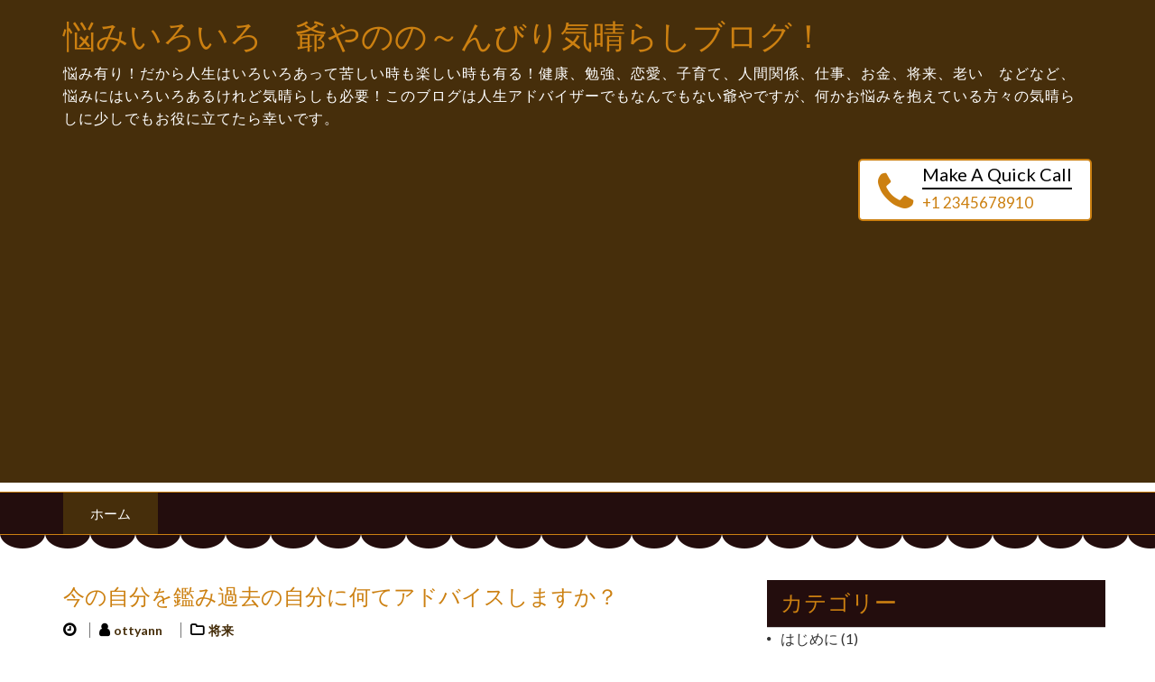

--- FILE ---
content_type: text/html; charset=UTF-8
request_url: https://www.nonbiri-fk.net/page/3
body_size: 19359
content:
<!doctype html>
<html dir="ltr" lang="ja" prefix="og: https://ogp.me/ns#">
<head>
	<meta charset="UTF-8">
	<meta name="viewport" content="width=device-width, initial-scale=1">
	<link rel="profile" href="http://gmpg.org/xfn/11">

	<title>悩みいろいろ 爺やのの～んびり気晴らしブログ！ – 悩み有り！だから人生はいろいろあって苦しい時も楽しい時も有る！健康、勉強、恋愛、子育て、人間関係、仕事、お金、将来、老い などなど、悩みにはいろいろあるけれど気晴らしも必要！このブログは人生アドバイザーでもなんでもない爺やですが、何かお悩みを抱えている方々の気晴らしに少しでもお役に立てたら幸いです。 - Page 3</title>

		<!-- All in One SEO 4.9.3 - aioseo.com -->
	<meta name="description" content="人生のアドバイザーでもなんでもない爺やの単なる気晴らしブログです。いろいろなお悩みを抱えた方々には様々な考え方もあろうかと思いますが、少しでも気晴らしや息抜きになれたらと思います。健康、勉強、恋愛、子育て、人間関係、仕事、お金、将来、老い、その他、などの気晴らしや息抜きのブログで、よろしくです。 - Page 3" />
	<meta name="robots" content="noindex, nofollow, max-image-preview:large" />
	<link rel="canonical" href="https://www.nonbiri-fk.net/" />
	<link rel="prev" href="https://www.nonbiri-fk.net/page/2" />
	<link rel="next" href="https://www.nonbiri-fk.net/page/4" />
	<meta name="generator" content="All in One SEO (AIOSEO) 4.9.3" />

		<!-- Google tag (gtag.js) -->
<script async src="https://www.googletagmanager.com/gtag/js?id=G-N38EV4K043"></script>
<script>
  window.dataLayer = window.dataLayer || [];
  function gtag(){dataLayer.push(arguments);}
  gtag('js', new Date());

  gtag('config', 'G-N38EV4K043');
</script>
		<meta property="og:locale" content="ja_JP" />
		<meta property="og:site_name" content="悩みいろいろ　爺やのの～んびり気晴らしブログ！ – 悩み有り！だから人生はいろいろあって苦しい時も楽しい時も有る！健康、勉強、恋愛、子育て、人間関係、仕事、お金、将来、老い　などなど、悩みにはいろいろあるけれど気晴らしも必要！このブログは人生アドバイザーでもなんでもない爺やですが、何かお悩みを抱えている方々の気晴らしに少しでもお役に立てたら幸いです。" />
		<meta property="og:type" content="website" />
		<meta property="og:title" content="悩みいろいろ 爺やのの～んびり気晴らしブログ！ – 悩み有り！だから人生はいろいろあって苦しい時も楽しい時も有る！健康、勉強、恋愛、子育て、人間関係、仕事、お金、将来、老い などなど、悩みにはいろいろあるけれど気晴らしも必要！このブログは人生アドバイザーでもなんでもない爺やですが、何かお悩みを抱えている方々の気晴らしに少しでもお役に立てたら幸いです。 - Page 3" />
		<meta property="og:description" content="人生のアドバイザーでもなんでもない爺やの単なる気晴らしブログです。いろいろなお悩みを抱えた方々には様々な考え方もあろうかと思いますが、少しでも気晴らしや息抜きになれたらと思います。健康、勉強、恋愛、子育て、人間関係、仕事、お金、将来、老い、その他、などの気晴らしや息抜きのブログで、よろしくです。 - Page 3" />
		<meta property="og:url" content="https://www.nonbiri-fk.net/" />
		<meta property="og:image" content="https://www.nonbiri-fk.net/wp-content/uploads/2024/09/老い11-1.png" />
		<meta property="og:image:secure_url" content="https://www.nonbiri-fk.net/wp-content/uploads/2024/09/老い11-1.png" />
		<meta name="twitter:card" content="summary" />
		<meta name="twitter:title" content="悩みいろいろ 爺やのの～んびり気晴らしブログ！ – 悩み有り！だから人生はいろいろあって苦しい時も楽しい時も有る！健康、勉強、恋愛、子育て、人間関係、仕事、お金、将来、老い などなど、悩みにはいろいろあるけれど気晴らしも必要！このブログは人生アドバイザーでもなんでもない爺やですが、何かお悩みを抱えている方々の気晴らしに少しでもお役に立てたら幸いです。 - Page 3" />
		<meta name="twitter:description" content="人生のアドバイザーでもなんでもない爺やの単なる気晴らしブログです。いろいろなお悩みを抱えた方々には様々な考え方もあろうかと思いますが、少しでも気晴らしや息抜きになれたらと思います。健康、勉強、恋愛、子育て、人間関係、仕事、お金、将来、老い、その他、などの気晴らしや息抜きのブログで、よろしくです。 - Page 3" />
		<meta name="twitter:image" content="https://www.nonbiri-fk.net/wp-content/uploads/2024/09/老い11-1.png" />
		<script type="application/ld+json" class="aioseo-schema">
			{"@context":"https:\/\/schema.org","@graph":[{"@type":"BreadcrumbList","@id":"https:\/\/www.nonbiri-fk.net\/page\/3#breadcrumblist","itemListElement":[{"@type":"ListItem","@id":"https:\/\/www.nonbiri-fk.net#listItem","position":1,"name":"\u30db\u30fc\u30e0","item":"https:\/\/www.nonbiri-fk.net","nextItem":{"@type":"ListItem","@id":"https:\/\/www.nonbiri-fk.net\/page\/3#listItem","name":"\u30da\u30fc\u30b8 3"}},{"@type":"ListItem","@id":"https:\/\/www.nonbiri-fk.net\/page\/3#listItem","position":2,"name":"\u30da\u30fc\u30b8 3","previousItem":{"@type":"ListItem","@id":"https:\/\/www.nonbiri-fk.net#listItem","name":"\u30db\u30fc\u30e0"}}]},{"@type":"CollectionPage","@id":"https:\/\/www.nonbiri-fk.net\/page\/3#collectionpage","url":"https:\/\/www.nonbiri-fk.net\/page\/3","name":"\u60a9\u307f\u3044\u308d\u3044\u308d \u723a\u3084\u306e\u306e\uff5e\u3093\u3073\u308a\u6c17\u6674\u3089\u3057\u30d6\u30ed\u30b0\uff01 \u2013 \u60a9\u307f\u6709\u308a\uff01\u3060\u304b\u3089\u4eba\u751f\u306f\u3044\u308d\u3044\u308d\u3042\u3063\u3066\u82e6\u3057\u3044\u6642\u3082\u697d\u3057\u3044\u6642\u3082\u6709\u308b\uff01\u5065\u5eb7\u3001\u52c9\u5f37\u3001\u604b\u611b\u3001\u5b50\u80b2\u3066\u3001\u4eba\u9593\u95a2\u4fc2\u3001\u4ed5\u4e8b\u3001\u304a\u91d1\u3001\u5c06\u6765\u3001\u8001\u3044 \u306a\u3069\u306a\u3069\u3001\u60a9\u307f\u306b\u306f\u3044\u308d\u3044\u308d\u3042\u308b\u3051\u308c\u3069\u6c17\u6674\u3089\u3057\u3082\u5fc5\u8981\uff01\u3053\u306e\u30d6\u30ed\u30b0\u306f\u4eba\u751f\u30a2\u30c9\u30d0\u30a4\u30b6\u30fc\u3067\u3082\u306a\u3093\u3067\u3082\u306a\u3044\u723a\u3084\u3067\u3059\u304c\u3001\u4f55\u304b\u304a\u60a9\u307f\u3092\u62b1\u3048\u3066\u3044\u308b\u65b9\u3005\u306e\u6c17\u6674\u3089\u3057\u306b\u5c11\u3057\u3067\u3082\u304a\u5f79\u306b\u7acb\u3066\u305f\u3089\u5e78\u3044\u3067\u3059\u3002 - Page 3","description":"\u4eba\u751f\u306e\u30a2\u30c9\u30d0\u30a4\u30b6\u30fc\u3067\u3082\u306a\u3093\u3067\u3082\u306a\u3044\u723a\u3084\u306e\u5358\u306a\u308b\u6c17\u6674\u3089\u3057\u30d6\u30ed\u30b0\u3067\u3059\u3002\u3044\u308d\u3044\u308d\u306a\u304a\u60a9\u307f\u3092\u62b1\u3048\u305f\u65b9\u3005\u306b\u306f\u69d8\u3005\u306a\u8003\u3048\u65b9\u3082\u3042\u308d\u3046\u304b\u3068\u601d\u3044\u307e\u3059\u304c\u3001\u5c11\u3057\u3067\u3082\u6c17\u6674\u3089\u3057\u3084\u606f\u629c\u304d\u306b\u306a\u308c\u305f\u3089\u3068\u601d\u3044\u307e\u3059\u3002\u5065\u5eb7\u3001\u52c9\u5f37\u3001\u604b\u611b\u3001\u5b50\u80b2\u3066\u3001\u4eba\u9593\u95a2\u4fc2\u3001\u4ed5\u4e8b\u3001\u304a\u91d1\u3001\u5c06\u6765\u3001\u8001\u3044\u3001\u305d\u306e\u4ed6\u3001\u306a\u3069\u306e\u6c17\u6674\u3089\u3057\u3084\u606f\u629c\u304d\u306e\u30d6\u30ed\u30b0\u3067\u3001\u3088\u308d\u3057\u304f\u3067\u3059\u3002 - Page 3","inLanguage":"ja","isPartOf":{"@id":"https:\/\/www.nonbiri-fk.net\/#website"},"breadcrumb":{"@id":"https:\/\/www.nonbiri-fk.net\/page\/3#breadcrumblist"},"about":{"@id":"https:\/\/www.nonbiri-fk.net\/#person"}},{"@type":"Person","@id":"https:\/\/www.nonbiri-fk.net\/#person","name":"ottyann","image":{"@type":"ImageObject","@id":"https:\/\/www.nonbiri-fk.net\/page\/3#personImage","url":"https:\/\/secure.gravatar.com\/avatar\/035bc693de2a01760e775f02a44aa59b5463b320566025c42864af1c3736a763?s=96&d=mm&r=g","width":96,"height":96,"caption":"ottyann"}},{"@type":"WebSite","@id":"https:\/\/www.nonbiri-fk.net\/#website","url":"https:\/\/www.nonbiri-fk.net\/","name":"\u60a9\u307f\u3044\u308d\u3044\u308d\u3000\u723a\u3084\u306e\u306e\uff5e\u3093\u3073\u308a\u6c17\u6674\u3089\u3057\u30d6\u30ed\u30b0\uff01","description":"\u60a9\u307f\u6709\u308a\uff01\u3060\u304b\u3089\u4eba\u751f\u306f\u3044\u308d\u3044\u308d\u3042\u3063\u3066\u82e6\u3057\u3044\u6642\u3082\u697d\u3057\u3044\u6642\u3082\u6709\u308b\uff01\u5065\u5eb7\u3001\u52c9\u5f37\u3001\u604b\u611b\u3001\u5b50\u80b2\u3066\u3001\u4eba\u9593\u95a2\u4fc2\u3001\u4ed5\u4e8b\u3001\u304a\u91d1\u3001\u5c06\u6765\u3001\u8001\u3044\u3000\u306a\u3069\u306a\u3069\u3001\u60a9\u307f\u306b\u306f\u3044\u308d\u3044\u308d\u3042\u308b\u3051\u308c\u3069\u6c17\u6674\u3089\u3057\u3082\u5fc5\u8981\uff01\u3053\u306e\u30d6\u30ed\u30b0\u306f\u4eba\u751f\u30a2\u30c9\u30d0\u30a4\u30b6\u30fc\u3067\u3082\u306a\u3093\u3067\u3082\u306a\u3044\u723a\u3084\u3067\u3059\u304c\u3001\u4f55\u304b\u304a\u60a9\u307f\u3092\u62b1\u3048\u3066\u3044\u308b\u65b9\u3005\u306e\u6c17\u6674\u3089\u3057\u306b\u5c11\u3057\u3067\u3082\u304a\u5f79\u306b\u7acb\u3066\u305f\u3089\u5e78\u3044\u3067\u3059\u3002","inLanguage":"ja","publisher":{"@id":"https:\/\/www.nonbiri-fk.net\/#person"}}]}
		</script>
		<!-- All in One SEO -->

<link rel='dns-prefetch' href='//cdn.jsdelivr.net' />
<link rel='dns-prefetch' href='//fonts.googleapis.com' />
<link rel="alternate" type="application/rss+xml" title="悩みいろいろ　爺やのの～んびり気晴らしブログ！ &raquo; フィード" href="https://www.nonbiri-fk.net/feed" />
<link rel="alternate" type="application/rss+xml" title="悩みいろいろ　爺やのの～んびり気晴らしブログ！ &raquo; コメントフィード" href="https://www.nonbiri-fk.net/comments/feed" />
		<!-- This site uses the Google Analytics by MonsterInsights plugin v9.11.1 - Using Analytics tracking - https://www.monsterinsights.com/ -->
		<!-- Note: MonsterInsights is not currently configured on this site. The site owner needs to authenticate with Google Analytics in the MonsterInsights settings panel. -->
					<!-- No tracking code set -->
				<!-- / Google Analytics by MonsterInsights -->
		<style id='wp-img-auto-sizes-contain-inline-css' type='text/css'>
img:is([sizes=auto i],[sizes^="auto," i]){contain-intrinsic-size:3000px 1500px}
/*# sourceURL=wp-img-auto-sizes-contain-inline-css */
</style>
<style id='wp-emoji-styles-inline-css' type='text/css'>

	img.wp-smiley, img.emoji {
		display: inline !important;
		border: none !important;
		box-shadow: none !important;
		height: 1em !important;
		width: 1em !important;
		margin: 0 0.07em !important;
		vertical-align: -0.1em !important;
		background: none !important;
		padding: 0 !important;
	}
/*# sourceURL=wp-emoji-styles-inline-css */
</style>
<style id='wp-block-library-inline-css' type='text/css'>
:root{--wp-block-synced-color:#7a00df;--wp-block-synced-color--rgb:122,0,223;--wp-bound-block-color:var(--wp-block-synced-color);--wp-editor-canvas-background:#ddd;--wp-admin-theme-color:#007cba;--wp-admin-theme-color--rgb:0,124,186;--wp-admin-theme-color-darker-10:#006ba1;--wp-admin-theme-color-darker-10--rgb:0,107,160.5;--wp-admin-theme-color-darker-20:#005a87;--wp-admin-theme-color-darker-20--rgb:0,90,135;--wp-admin-border-width-focus:2px}@media (min-resolution:192dpi){:root{--wp-admin-border-width-focus:1.5px}}.wp-element-button{cursor:pointer}:root .has-very-light-gray-background-color{background-color:#eee}:root .has-very-dark-gray-background-color{background-color:#313131}:root .has-very-light-gray-color{color:#eee}:root .has-very-dark-gray-color{color:#313131}:root .has-vivid-green-cyan-to-vivid-cyan-blue-gradient-background{background:linear-gradient(135deg,#00d084,#0693e3)}:root .has-purple-crush-gradient-background{background:linear-gradient(135deg,#34e2e4,#4721fb 50%,#ab1dfe)}:root .has-hazy-dawn-gradient-background{background:linear-gradient(135deg,#faaca8,#dad0ec)}:root .has-subdued-olive-gradient-background{background:linear-gradient(135deg,#fafae1,#67a671)}:root .has-atomic-cream-gradient-background{background:linear-gradient(135deg,#fdd79a,#004a59)}:root .has-nightshade-gradient-background{background:linear-gradient(135deg,#330968,#31cdcf)}:root .has-midnight-gradient-background{background:linear-gradient(135deg,#020381,#2874fc)}:root{--wp--preset--font-size--normal:16px;--wp--preset--font-size--huge:42px}.has-regular-font-size{font-size:1em}.has-larger-font-size{font-size:2.625em}.has-normal-font-size{font-size:var(--wp--preset--font-size--normal)}.has-huge-font-size{font-size:var(--wp--preset--font-size--huge)}.has-text-align-center{text-align:center}.has-text-align-left{text-align:left}.has-text-align-right{text-align:right}.has-fit-text{white-space:nowrap!important}#end-resizable-editor-section{display:none}.aligncenter{clear:both}.items-justified-left{justify-content:flex-start}.items-justified-center{justify-content:center}.items-justified-right{justify-content:flex-end}.items-justified-space-between{justify-content:space-between}.screen-reader-text{border:0;clip-path:inset(50%);height:1px;margin:-1px;overflow:hidden;padding:0;position:absolute;width:1px;word-wrap:normal!important}.screen-reader-text:focus{background-color:#ddd;clip-path:none;color:#444;display:block;font-size:1em;height:auto;left:5px;line-height:normal;padding:15px 23px 14px;text-decoration:none;top:5px;width:auto;z-index:100000}html :where(.has-border-color){border-style:solid}html :where([style*=border-top-color]){border-top-style:solid}html :where([style*=border-right-color]){border-right-style:solid}html :where([style*=border-bottom-color]){border-bottom-style:solid}html :where([style*=border-left-color]){border-left-style:solid}html :where([style*=border-width]){border-style:solid}html :where([style*=border-top-width]){border-top-style:solid}html :where([style*=border-right-width]){border-right-style:solid}html :where([style*=border-bottom-width]){border-bottom-style:solid}html :where([style*=border-left-width]){border-left-style:solid}html :where(img[class*=wp-image-]){height:auto;max-width:100%}:where(figure){margin:0 0 1em}html :where(.is-position-sticky){--wp-admin--admin-bar--position-offset:var(--wp-admin--admin-bar--height,0px)}@media screen and (max-width:600px){html :where(.is-position-sticky){--wp-admin--admin-bar--position-offset:0px}}

/*# sourceURL=wp-block-library-inline-css */
</style><style id='wp-block-heading-inline-css' type='text/css'>
h1:where(.wp-block-heading).has-background,h2:where(.wp-block-heading).has-background,h3:where(.wp-block-heading).has-background,h4:where(.wp-block-heading).has-background,h5:where(.wp-block-heading).has-background,h6:where(.wp-block-heading).has-background{padding:1.25em 2.375em}h1.has-text-align-left[style*=writing-mode]:where([style*=vertical-lr]),h1.has-text-align-right[style*=writing-mode]:where([style*=vertical-rl]),h2.has-text-align-left[style*=writing-mode]:where([style*=vertical-lr]),h2.has-text-align-right[style*=writing-mode]:where([style*=vertical-rl]),h3.has-text-align-left[style*=writing-mode]:where([style*=vertical-lr]),h3.has-text-align-right[style*=writing-mode]:where([style*=vertical-rl]),h4.has-text-align-left[style*=writing-mode]:where([style*=vertical-lr]),h4.has-text-align-right[style*=writing-mode]:where([style*=vertical-rl]),h5.has-text-align-left[style*=writing-mode]:where([style*=vertical-lr]),h5.has-text-align-right[style*=writing-mode]:where([style*=vertical-rl]),h6.has-text-align-left[style*=writing-mode]:where([style*=vertical-lr]),h6.has-text-align-right[style*=writing-mode]:where([style*=vertical-rl]){rotate:180deg}
/*# sourceURL=https://www.nonbiri-fk.net/wp-includes/blocks/heading/style.min.css */
</style>
<style id='wp-block-image-inline-css' type='text/css'>
.wp-block-image>a,.wp-block-image>figure>a{display:inline-block}.wp-block-image img{box-sizing:border-box;height:auto;max-width:100%;vertical-align:bottom}@media not (prefers-reduced-motion){.wp-block-image img.hide{visibility:hidden}.wp-block-image img.show{animation:show-content-image .4s}}.wp-block-image[style*=border-radius] img,.wp-block-image[style*=border-radius]>a{border-radius:inherit}.wp-block-image.has-custom-border img{box-sizing:border-box}.wp-block-image.aligncenter{text-align:center}.wp-block-image.alignfull>a,.wp-block-image.alignwide>a{width:100%}.wp-block-image.alignfull img,.wp-block-image.alignwide img{height:auto;width:100%}.wp-block-image .aligncenter,.wp-block-image .alignleft,.wp-block-image .alignright,.wp-block-image.aligncenter,.wp-block-image.alignleft,.wp-block-image.alignright{display:table}.wp-block-image .aligncenter>figcaption,.wp-block-image .alignleft>figcaption,.wp-block-image .alignright>figcaption,.wp-block-image.aligncenter>figcaption,.wp-block-image.alignleft>figcaption,.wp-block-image.alignright>figcaption{caption-side:bottom;display:table-caption}.wp-block-image .alignleft{float:left;margin:.5em 1em .5em 0}.wp-block-image .alignright{float:right;margin:.5em 0 .5em 1em}.wp-block-image .aligncenter{margin-left:auto;margin-right:auto}.wp-block-image :where(figcaption){margin-bottom:1em;margin-top:.5em}.wp-block-image.is-style-circle-mask img{border-radius:9999px}@supports ((-webkit-mask-image:none) or (mask-image:none)) or (-webkit-mask-image:none){.wp-block-image.is-style-circle-mask img{border-radius:0;-webkit-mask-image:url('data:image/svg+xml;utf8,<svg viewBox="0 0 100 100" xmlns="http://www.w3.org/2000/svg"><circle cx="50" cy="50" r="50"/></svg>');mask-image:url('data:image/svg+xml;utf8,<svg viewBox="0 0 100 100" xmlns="http://www.w3.org/2000/svg"><circle cx="50" cy="50" r="50"/></svg>');mask-mode:alpha;-webkit-mask-position:center;mask-position:center;-webkit-mask-repeat:no-repeat;mask-repeat:no-repeat;-webkit-mask-size:contain;mask-size:contain}}:root :where(.wp-block-image.is-style-rounded img,.wp-block-image .is-style-rounded img){border-radius:9999px}.wp-block-image figure{margin:0}.wp-lightbox-container{display:flex;flex-direction:column;position:relative}.wp-lightbox-container img{cursor:zoom-in}.wp-lightbox-container img:hover+button{opacity:1}.wp-lightbox-container button{align-items:center;backdrop-filter:blur(16px) saturate(180%);background-color:#5a5a5a40;border:none;border-radius:4px;cursor:zoom-in;display:flex;height:20px;justify-content:center;opacity:0;padding:0;position:absolute;right:16px;text-align:center;top:16px;width:20px;z-index:100}@media not (prefers-reduced-motion){.wp-lightbox-container button{transition:opacity .2s ease}}.wp-lightbox-container button:focus-visible{outline:3px auto #5a5a5a40;outline:3px auto -webkit-focus-ring-color;outline-offset:3px}.wp-lightbox-container button:hover{cursor:pointer;opacity:1}.wp-lightbox-container button:focus{opacity:1}.wp-lightbox-container button:focus,.wp-lightbox-container button:hover,.wp-lightbox-container button:not(:hover):not(:active):not(.has-background){background-color:#5a5a5a40;border:none}.wp-lightbox-overlay{box-sizing:border-box;cursor:zoom-out;height:100vh;left:0;overflow:hidden;position:fixed;top:0;visibility:hidden;width:100%;z-index:100000}.wp-lightbox-overlay .close-button{align-items:center;cursor:pointer;display:flex;justify-content:center;min-height:40px;min-width:40px;padding:0;position:absolute;right:calc(env(safe-area-inset-right) + 16px);top:calc(env(safe-area-inset-top) + 16px);z-index:5000000}.wp-lightbox-overlay .close-button:focus,.wp-lightbox-overlay .close-button:hover,.wp-lightbox-overlay .close-button:not(:hover):not(:active):not(.has-background){background:none;border:none}.wp-lightbox-overlay .lightbox-image-container{height:var(--wp--lightbox-container-height);left:50%;overflow:hidden;position:absolute;top:50%;transform:translate(-50%,-50%);transform-origin:top left;width:var(--wp--lightbox-container-width);z-index:9999999999}.wp-lightbox-overlay .wp-block-image{align-items:center;box-sizing:border-box;display:flex;height:100%;justify-content:center;margin:0;position:relative;transform-origin:0 0;width:100%;z-index:3000000}.wp-lightbox-overlay .wp-block-image img{height:var(--wp--lightbox-image-height);min-height:var(--wp--lightbox-image-height);min-width:var(--wp--lightbox-image-width);width:var(--wp--lightbox-image-width)}.wp-lightbox-overlay .wp-block-image figcaption{display:none}.wp-lightbox-overlay button{background:none;border:none}.wp-lightbox-overlay .scrim{background-color:#fff;height:100%;opacity:.9;position:absolute;width:100%;z-index:2000000}.wp-lightbox-overlay.active{visibility:visible}@media not (prefers-reduced-motion){.wp-lightbox-overlay.active{animation:turn-on-visibility .25s both}.wp-lightbox-overlay.active img{animation:turn-on-visibility .35s both}.wp-lightbox-overlay.show-closing-animation:not(.active){animation:turn-off-visibility .35s both}.wp-lightbox-overlay.show-closing-animation:not(.active) img{animation:turn-off-visibility .25s both}.wp-lightbox-overlay.zoom.active{animation:none;opacity:1;visibility:visible}.wp-lightbox-overlay.zoom.active .lightbox-image-container{animation:lightbox-zoom-in .4s}.wp-lightbox-overlay.zoom.active .lightbox-image-container img{animation:none}.wp-lightbox-overlay.zoom.active .scrim{animation:turn-on-visibility .4s forwards}.wp-lightbox-overlay.zoom.show-closing-animation:not(.active){animation:none}.wp-lightbox-overlay.zoom.show-closing-animation:not(.active) .lightbox-image-container{animation:lightbox-zoom-out .4s}.wp-lightbox-overlay.zoom.show-closing-animation:not(.active) .lightbox-image-container img{animation:none}.wp-lightbox-overlay.zoom.show-closing-animation:not(.active) .scrim{animation:turn-off-visibility .4s forwards}}@keyframes show-content-image{0%{visibility:hidden}99%{visibility:hidden}to{visibility:visible}}@keyframes turn-on-visibility{0%{opacity:0}to{opacity:1}}@keyframes turn-off-visibility{0%{opacity:1;visibility:visible}99%{opacity:0;visibility:visible}to{opacity:0;visibility:hidden}}@keyframes lightbox-zoom-in{0%{transform:translate(calc((-100vw + var(--wp--lightbox-scrollbar-width))/2 + var(--wp--lightbox-initial-left-position)),calc(-50vh + var(--wp--lightbox-initial-top-position))) scale(var(--wp--lightbox-scale))}to{transform:translate(-50%,-50%) scale(1)}}@keyframes lightbox-zoom-out{0%{transform:translate(-50%,-50%) scale(1);visibility:visible}99%{visibility:visible}to{transform:translate(calc((-100vw + var(--wp--lightbox-scrollbar-width))/2 + var(--wp--lightbox-initial-left-position)),calc(-50vh + var(--wp--lightbox-initial-top-position))) scale(var(--wp--lightbox-scale));visibility:hidden}}
/*# sourceURL=https://www.nonbiri-fk.net/wp-includes/blocks/image/style.min.css */
</style>
<style id='wp-block-group-inline-css' type='text/css'>
.wp-block-group{box-sizing:border-box}:where(.wp-block-group.wp-block-group-is-layout-constrained){position:relative}
/*# sourceURL=https://www.nonbiri-fk.net/wp-includes/blocks/group/style.min.css */
</style>
<style id='wp-block-paragraph-inline-css' type='text/css'>
.is-small-text{font-size:.875em}.is-regular-text{font-size:1em}.is-large-text{font-size:2.25em}.is-larger-text{font-size:3em}.has-drop-cap:not(:focus):first-letter{float:left;font-size:8.4em;font-style:normal;font-weight:100;line-height:.68;margin:.05em .1em 0 0;text-transform:uppercase}body.rtl .has-drop-cap:not(:focus):first-letter{float:none;margin-left:.1em}p.has-drop-cap.has-background{overflow:hidden}:root :where(p.has-background){padding:1.25em 2.375em}:where(p.has-text-color:not(.has-link-color)) a{color:inherit}p.has-text-align-left[style*="writing-mode:vertical-lr"],p.has-text-align-right[style*="writing-mode:vertical-rl"]{rotate:180deg}
/*# sourceURL=https://www.nonbiri-fk.net/wp-includes/blocks/paragraph/style.min.css */
</style>
<style id='global-styles-inline-css' type='text/css'>
:root{--wp--preset--aspect-ratio--square: 1;--wp--preset--aspect-ratio--4-3: 4/3;--wp--preset--aspect-ratio--3-4: 3/4;--wp--preset--aspect-ratio--3-2: 3/2;--wp--preset--aspect-ratio--2-3: 2/3;--wp--preset--aspect-ratio--16-9: 16/9;--wp--preset--aspect-ratio--9-16: 9/16;--wp--preset--color--black: #000000;--wp--preset--color--cyan-bluish-gray: #abb8c3;--wp--preset--color--white: #ffffff;--wp--preset--color--pale-pink: #f78da7;--wp--preset--color--vivid-red: #cf2e2e;--wp--preset--color--luminous-vivid-orange: #ff6900;--wp--preset--color--luminous-vivid-amber: #fcb900;--wp--preset--color--light-green-cyan: #7bdcb5;--wp--preset--color--vivid-green-cyan: #00d084;--wp--preset--color--pale-cyan-blue: #8ed1fc;--wp--preset--color--vivid-cyan-blue: #0693e3;--wp--preset--color--vivid-purple: #9b51e0;--wp--preset--gradient--vivid-cyan-blue-to-vivid-purple: linear-gradient(135deg,rgb(6,147,227) 0%,rgb(155,81,224) 100%);--wp--preset--gradient--light-green-cyan-to-vivid-green-cyan: linear-gradient(135deg,rgb(122,220,180) 0%,rgb(0,208,130) 100%);--wp--preset--gradient--luminous-vivid-amber-to-luminous-vivid-orange: linear-gradient(135deg,rgb(252,185,0) 0%,rgb(255,105,0) 100%);--wp--preset--gradient--luminous-vivid-orange-to-vivid-red: linear-gradient(135deg,rgb(255,105,0) 0%,rgb(207,46,46) 100%);--wp--preset--gradient--very-light-gray-to-cyan-bluish-gray: linear-gradient(135deg,rgb(238,238,238) 0%,rgb(169,184,195) 100%);--wp--preset--gradient--cool-to-warm-spectrum: linear-gradient(135deg,rgb(74,234,220) 0%,rgb(151,120,209) 20%,rgb(207,42,186) 40%,rgb(238,44,130) 60%,rgb(251,105,98) 80%,rgb(254,248,76) 100%);--wp--preset--gradient--blush-light-purple: linear-gradient(135deg,rgb(255,206,236) 0%,rgb(152,150,240) 100%);--wp--preset--gradient--blush-bordeaux: linear-gradient(135deg,rgb(254,205,165) 0%,rgb(254,45,45) 50%,rgb(107,0,62) 100%);--wp--preset--gradient--luminous-dusk: linear-gradient(135deg,rgb(255,203,112) 0%,rgb(199,81,192) 50%,rgb(65,88,208) 100%);--wp--preset--gradient--pale-ocean: linear-gradient(135deg,rgb(255,245,203) 0%,rgb(182,227,212) 50%,rgb(51,167,181) 100%);--wp--preset--gradient--electric-grass: linear-gradient(135deg,rgb(202,248,128) 0%,rgb(113,206,126) 100%);--wp--preset--gradient--midnight: linear-gradient(135deg,rgb(2,3,129) 0%,rgb(40,116,252) 100%);--wp--preset--font-size--small: 13px;--wp--preset--font-size--medium: 20px;--wp--preset--font-size--large: 36px;--wp--preset--font-size--x-large: 42px;--wp--preset--spacing--20: 0.44rem;--wp--preset--spacing--30: 0.67rem;--wp--preset--spacing--40: 1rem;--wp--preset--spacing--50: 1.5rem;--wp--preset--spacing--60: 2.25rem;--wp--preset--spacing--70: 3.38rem;--wp--preset--spacing--80: 5.06rem;--wp--preset--shadow--natural: 6px 6px 9px rgba(0, 0, 0, 0.2);--wp--preset--shadow--deep: 12px 12px 50px rgba(0, 0, 0, 0.4);--wp--preset--shadow--sharp: 6px 6px 0px rgba(0, 0, 0, 0.2);--wp--preset--shadow--outlined: 6px 6px 0px -3px rgb(255, 255, 255), 6px 6px rgb(0, 0, 0);--wp--preset--shadow--crisp: 6px 6px 0px rgb(0, 0, 0);}:where(.is-layout-flex){gap: 0.5em;}:where(.is-layout-grid){gap: 0.5em;}body .is-layout-flex{display: flex;}.is-layout-flex{flex-wrap: wrap;align-items: center;}.is-layout-flex > :is(*, div){margin: 0;}body .is-layout-grid{display: grid;}.is-layout-grid > :is(*, div){margin: 0;}:where(.wp-block-columns.is-layout-flex){gap: 2em;}:where(.wp-block-columns.is-layout-grid){gap: 2em;}:where(.wp-block-post-template.is-layout-flex){gap: 1.25em;}:where(.wp-block-post-template.is-layout-grid){gap: 1.25em;}.has-black-color{color: var(--wp--preset--color--black) !important;}.has-cyan-bluish-gray-color{color: var(--wp--preset--color--cyan-bluish-gray) !important;}.has-white-color{color: var(--wp--preset--color--white) !important;}.has-pale-pink-color{color: var(--wp--preset--color--pale-pink) !important;}.has-vivid-red-color{color: var(--wp--preset--color--vivid-red) !important;}.has-luminous-vivid-orange-color{color: var(--wp--preset--color--luminous-vivid-orange) !important;}.has-luminous-vivid-amber-color{color: var(--wp--preset--color--luminous-vivid-amber) !important;}.has-light-green-cyan-color{color: var(--wp--preset--color--light-green-cyan) !important;}.has-vivid-green-cyan-color{color: var(--wp--preset--color--vivid-green-cyan) !important;}.has-pale-cyan-blue-color{color: var(--wp--preset--color--pale-cyan-blue) !important;}.has-vivid-cyan-blue-color{color: var(--wp--preset--color--vivid-cyan-blue) !important;}.has-vivid-purple-color{color: var(--wp--preset--color--vivid-purple) !important;}.has-black-background-color{background-color: var(--wp--preset--color--black) !important;}.has-cyan-bluish-gray-background-color{background-color: var(--wp--preset--color--cyan-bluish-gray) !important;}.has-white-background-color{background-color: var(--wp--preset--color--white) !important;}.has-pale-pink-background-color{background-color: var(--wp--preset--color--pale-pink) !important;}.has-vivid-red-background-color{background-color: var(--wp--preset--color--vivid-red) !important;}.has-luminous-vivid-orange-background-color{background-color: var(--wp--preset--color--luminous-vivid-orange) !important;}.has-luminous-vivid-amber-background-color{background-color: var(--wp--preset--color--luminous-vivid-amber) !important;}.has-light-green-cyan-background-color{background-color: var(--wp--preset--color--light-green-cyan) !important;}.has-vivid-green-cyan-background-color{background-color: var(--wp--preset--color--vivid-green-cyan) !important;}.has-pale-cyan-blue-background-color{background-color: var(--wp--preset--color--pale-cyan-blue) !important;}.has-vivid-cyan-blue-background-color{background-color: var(--wp--preset--color--vivid-cyan-blue) !important;}.has-vivid-purple-background-color{background-color: var(--wp--preset--color--vivid-purple) !important;}.has-black-border-color{border-color: var(--wp--preset--color--black) !important;}.has-cyan-bluish-gray-border-color{border-color: var(--wp--preset--color--cyan-bluish-gray) !important;}.has-white-border-color{border-color: var(--wp--preset--color--white) !important;}.has-pale-pink-border-color{border-color: var(--wp--preset--color--pale-pink) !important;}.has-vivid-red-border-color{border-color: var(--wp--preset--color--vivid-red) !important;}.has-luminous-vivid-orange-border-color{border-color: var(--wp--preset--color--luminous-vivid-orange) !important;}.has-luminous-vivid-amber-border-color{border-color: var(--wp--preset--color--luminous-vivid-amber) !important;}.has-light-green-cyan-border-color{border-color: var(--wp--preset--color--light-green-cyan) !important;}.has-vivid-green-cyan-border-color{border-color: var(--wp--preset--color--vivid-green-cyan) !important;}.has-pale-cyan-blue-border-color{border-color: var(--wp--preset--color--pale-cyan-blue) !important;}.has-vivid-cyan-blue-border-color{border-color: var(--wp--preset--color--vivid-cyan-blue) !important;}.has-vivid-purple-border-color{border-color: var(--wp--preset--color--vivid-purple) !important;}.has-vivid-cyan-blue-to-vivid-purple-gradient-background{background: var(--wp--preset--gradient--vivid-cyan-blue-to-vivid-purple) !important;}.has-light-green-cyan-to-vivid-green-cyan-gradient-background{background: var(--wp--preset--gradient--light-green-cyan-to-vivid-green-cyan) !important;}.has-luminous-vivid-amber-to-luminous-vivid-orange-gradient-background{background: var(--wp--preset--gradient--luminous-vivid-amber-to-luminous-vivid-orange) !important;}.has-luminous-vivid-orange-to-vivid-red-gradient-background{background: var(--wp--preset--gradient--luminous-vivid-orange-to-vivid-red) !important;}.has-very-light-gray-to-cyan-bluish-gray-gradient-background{background: var(--wp--preset--gradient--very-light-gray-to-cyan-bluish-gray) !important;}.has-cool-to-warm-spectrum-gradient-background{background: var(--wp--preset--gradient--cool-to-warm-spectrum) !important;}.has-blush-light-purple-gradient-background{background: var(--wp--preset--gradient--blush-light-purple) !important;}.has-blush-bordeaux-gradient-background{background: var(--wp--preset--gradient--blush-bordeaux) !important;}.has-luminous-dusk-gradient-background{background: var(--wp--preset--gradient--luminous-dusk) !important;}.has-pale-ocean-gradient-background{background: var(--wp--preset--gradient--pale-ocean) !important;}.has-electric-grass-gradient-background{background: var(--wp--preset--gradient--electric-grass) !important;}.has-midnight-gradient-background{background: var(--wp--preset--gradient--midnight) !important;}.has-small-font-size{font-size: var(--wp--preset--font-size--small) !important;}.has-medium-font-size{font-size: var(--wp--preset--font-size--medium) !important;}.has-large-font-size{font-size: var(--wp--preset--font-size--large) !important;}.has-x-large-font-size{font-size: var(--wp--preset--font-size--x-large) !important;}
/*# sourceURL=global-styles-inline-css */
</style>

<style id='classic-theme-styles-inline-css' type='text/css'>
/*! This file is auto-generated */
.wp-block-button__link{color:#fff;background-color:#32373c;border-radius:9999px;box-shadow:none;text-decoration:none;padding:calc(.667em + 2px) calc(1.333em + 2px);font-size:1.125em}.wp-block-file__button{background:#32373c;color:#fff;text-decoration:none}
/*# sourceURL=/wp-includes/css/classic-themes.min.css */
</style>
<link rel='stylesheet' id='bakery-shop-google-fonts-css' href='//fonts.googleapis.com/css?family=Niconne%3A400%2C700%7CLato%3A400%2C700%2C400italic&#038;ver=6.9' type='text/css' media='all' />
<link rel='stylesheet' id='font-awesome-css' href='https://www.nonbiri-fk.net/wp-content/themes/bakery-shop/css/font-awesome.css?ver=6.9' type='text/css' media='all' />
<link rel='stylesheet' id='owl-carousel-css' href='https://www.nonbiri-fk.net/wp-content/themes/bakery-shop/css/owl.carousel.css?ver=6.9' type='text/css' media='all' />
<link rel='stylesheet' id='owl-theme-default-css' href='https://www.nonbiri-fk.net/wp-content/themes/bakery-shop/css/owl.theme.default.css?ver=6.9' type='text/css' media='all' />
<link rel='stylesheet' id='jquery-sidr-light-css' href='https://www.nonbiri-fk.net/wp-content/themes/bakery-shop/css/jquery.sidr.light.css?ver=6.9' type='text/css' media='all' />
<link rel='stylesheet' id='bakery-shop-style-css' href='https://www.nonbiri-fk.net/wp-content/themes/cafe-business/style.css?ver=6.9' type='text/css' media='all' />
<link rel='stylesheet' id='parent-style-css' href='https://www.nonbiri-fk.net/wp-content/themes/bakery-shop/style.css?ver=6.9' type='text/css' media='all' />
<link rel='stylesheet' id='child-style-css' href='https://www.nonbiri-fk.net/wp-content/themes/cafe-business/style.css?ver=1.0.11' type='text/css' media='all' />
<script type="text/javascript" src="https://www.nonbiri-fk.net/wp-content/themes/bakery-shop/js/skip-link-focus-fix.js?ver=6.9" id="font-awesome-js"></script>
<script type="text/javascript" src="https://www.nonbiri-fk.net/wp-includes/js/jquery/jquery.min.js?ver=3.7.1" id="jquery-core-js"></script>
<script type="text/javascript" src="https://www.nonbiri-fk.net/wp-includes/js/jquery/jquery-migrate.min.js?ver=3.4.1" id="jquery-migrate-js"></script>
<link rel="https://api.w.org/" href="https://www.nonbiri-fk.net/wp-json/" /><link rel="EditURI" type="application/rsd+xml" title="RSD" href="https://www.nonbiri-fk.net/xmlrpc.php?rsd" />
<meta name="generator" content="WordPress 6.9" />
			
	</head>

<body class="home blog paged paged-3 wp-theme-bakery-shop wp-child-theme-cafe-business hfeed" >

	<div id="page" class="site">
	<a class="skip-link screen-reader-text" href="#content">Skip to content</a>

	    <header id="masthead" class="site-header" role="banner">
        <div class="header-top">
        <div class="container">
            <div class="site-branding">
                                <div class="text-logo">
                    <h1 class="site-title"><a href="https://www.nonbiri-fk.net/" rel="home">悩みいろいろ　爺やのの～んびり気晴らしブログ！</a></h1>
                                            <p class="site-description">悩み有り！だから人生はいろいろあって苦しい時も楽しい時も有る！健康、勉強、恋愛、子育て、人間関係、仕事、お金、将来、老い　などなど、悩みにはいろいろあるけれど気晴らしも必要！このブログは人生アドバイザーでもなんでもない爺やですが、何かお悩みを抱えている方々の気晴らしに少しでもお役に立てたら幸いです。</p>
                                  </div>  
            </div><!-- .site-branding -->


                       <div class="header-info-holder">
                                            <div class="header-callus-holder">
                            <a href="tel:+1 2345678910" class="header-font-icon"><i class="fa fa-phone"></i></a>
                            <div class="header-phone">
                                                                <div class="header-phone-text">
                                    Make A Quick Call                                </div>
                                                                <div class="header-phone-number">
                                    <a href="tel:+1 2345678910">+1 2345678910</a>
                                </div>
                                                            </div>
                        </div>
                                    </div>
                        </div>
    </div>
        <div class="header-bottom">    
        <div class="container">
            <div id="mobile-header">
                <a id="responsive-menu-button" href="#sidr-main"><i class="fa fa-bars"></i></a>
            </div>
            <nav id="site-navigation" class="main-navigation">
                <div class="menu-%e3%83%a1%e3%83%8b%e3%83%a5%e3%83%bc-container"><ul id="primary-menu" class="menu"><li id="menu-item-74" class="menu-item menu-item-type-custom menu-item-object-custom current-menu-item menu-item-home menu-item-74"><a href="https://www.nonbiri-fk.net/">ホーム</a></li>
</ul></div>            </nav><!-- #site-navigation -->
        </div>
        <div class="curtain"><div class="curtain-holder"></div></div>
    </div>
        </header><!-- #masthead -->
        <div id="content" class="site-content">
        <div class="container">
             <div class="row">
    
	<div id="primary" class="content-area">
		<main id="main" class="site-main">

		
<article id="post-2895" class="post-2895 post type-post status-publish format-standard hentry category-future tag-203 tag-396 tag-397">

	    
    <header class="entry-header">
        <h2 class="entry-title"><a href="https://www.nonbiri-fk.net/2895" rel="bookmark">今の自分を鑑み過去の自分に何てアドバイスしますか？</a></h2>        <div class="entry-meta">
            <span class="posted-on"><a href="https://www.nonbiri-fk.net/2895" rel="bookmark"><time class="entry-date published updated" datetime="2025-02-02T15:33:33+09:00"></time></a></span><span class="byline"><span class="author vcard"><a class="url fn n" href="https://www.nonbiri-fk.net/author/ottyann">ottyann</a></span></span><span class="category"><a href="https://www.nonbiri-fk.net/category/future" rel="category tag">将来</a></span>        </div><!-- .entry-meta -->
            </header>

    
	<div class="entry-content">
		<p>今の自分を鑑み、 過去の自分に何てアドバ &hellip; </p>
	</div><!-- .entry-content -->

	<footer class="entry-footer">
		<span class="tags-links">Tagged <a href="https://www.nonbiri-fk.net/tag/%e9%81%8e%e5%8e%bb" rel="tag">過去</a>, <a href="https://www.nonbiri-fk.net/tag/%e9%91%91%e3%81%bf%e3%82%8b" rel="tag">鑑みる</a>, <a href="https://www.nonbiri-fk.net/tag/%e3%82%a2%e3%83%89%e3%83%90%e3%82%a4%e3%82%b9" rel="tag">アドバイス</a></span>	</footer><!-- .entry-footer -->
</article><!-- #post-2895 -->
<article id="post-2855" class="post-2855 post type-post status-publish format-standard hentry category-relationships tag-393 tag-394 tag-395 tag-relationships">

	    
    <header class="entry-header">
        <h2 class="entry-title"><a href="https://www.nonbiri-fk.net/2855" rel="bookmark">国益が絡むそれぞれの国のトップ同士の人間関係をどう築く！</a></h2>        <div class="entry-meta">
            <span class="posted-on"><a href="https://www.nonbiri-fk.net/2855" rel="bookmark"><time class="entry-date published updated" datetime="2025-01-25T11:17:56+09:00"></time></a></span><span class="byline"><span class="author vcard"><a class="url fn n" href="https://www.nonbiri-fk.net/author/ottyann">ottyann</a></span></span><span class="category"><a href="https://www.nonbiri-fk.net/category/relationships" rel="category tag">人間関係</a></span>        </div><!-- .entry-meta -->
            </header>

    
	<div class="entry-content">
		<p>国益が絡むそれぞれの国のトップ同士の人間 &hellip; </p>
	</div><!-- .entry-content -->

	<footer class="entry-footer">
		<span class="tags-links">Tagged <a href="https://www.nonbiri-fk.net/tag/%e5%9b%bd%e7%9b%8a" rel="tag">国益</a>, <a href="https://www.nonbiri-fk.net/tag/%e7%b5%a1%e3%82%80" rel="tag">絡む</a>, <a href="https://www.nonbiri-fk.net/tag/%e5%9b%bd%e3%81%ae%e3%83%88%e3%83%83%e3%83%97%e5%90%8c%e5%a3%ab" rel="tag">国のトップ同士</a>, <a href="https://www.nonbiri-fk.net/tag/relationships" rel="tag">人間関係</a></span>	</footer><!-- .entry-footer -->
</article><!-- #post-2855 -->
<article id="post-2714" class="post-2714 post type-post status-publish format-standard hentry category-jobs tag-391 tag-392 tag-work">

	    
    <header class="entry-header">
        <h2 class="entry-title"><a href="https://www.nonbiri-fk.net/2714" rel="bookmark">長期間の休みが終わってしまうのが寂しく感じていた爺やです！</a></h2>        <div class="entry-meta">
            <span class="posted-on"><a href="https://www.nonbiri-fk.net/2714" rel="bookmark"><time class="entry-date published updated" datetime="2025-01-04T11:47:08+09:00"></time></a></span><span class="byline"><span class="author vcard"><a class="url fn n" href="https://www.nonbiri-fk.net/author/ottyann">ottyann</a></span></span><span class="category"><a href="https://www.nonbiri-fk.net/category/jobs" rel="category tag">仕事</a></span>        </div><!-- .entry-meta -->
            </header>

    
	<div class="entry-content">
		<p>爺やが現役の頃は、 長期間の休みが終わっ &hellip; </p>
	</div><!-- .entry-content -->

	<footer class="entry-footer">
		<span class="tags-links">Tagged <a href="https://www.nonbiri-fk.net/tag/%e9%95%b7%e6%9c%9f%e9%96%93%e3%81%ae%e4%bc%91%e3%81%bf" rel="tag">長期間の休み</a>, <a href="https://www.nonbiri-fk.net/tag/%e5%af%82%e3%81%97%e3%81%84" rel="tag">寂しい</a>, <a href="https://www.nonbiri-fk.net/tag/work" rel="tag">仕事</a></span>	</footer><!-- .entry-footer -->
</article><!-- #post-2714 -->
<article id="post-2695" class="post-2695 post type-post status-publish format-standard hentry category-health tag-jinya tag-happy-new-year tag-health">

	    
    <header class="entry-header">
        <h2 class="entry-title"><a href="https://www.nonbiri-fk.net/2695" rel="bookmark">明けましておめでとうございます。皆々様方のご健康をお祈りいたします！</a></h2>        <div class="entry-meta">
            <span class="posted-on"><a href="https://www.nonbiri-fk.net/2695" rel="bookmark"><time class="entry-date published updated" datetime="2025-01-01T11:46:16+09:00"></time></a></span><span class="byline"><span class="author vcard"><a class="url fn n" href="https://www.nonbiri-fk.net/author/ottyann">ottyann</a></span></span><span class="category"><a href="https://www.nonbiri-fk.net/category/health" rel="category tag">健康</a></span>        </div><!-- .entry-meta -->
            </header>

    
	<div class="entry-content">
		<p>明けましておめでとうございます。 &#038;nb &hellip; </p>
	</div><!-- .entry-content -->

	<footer class="entry-footer">
		<span class="tags-links">Tagged <a href="https://www.nonbiri-fk.net/tag/jinya" rel="tag">爺や</a>, <a href="https://www.nonbiri-fk.net/tag/happy-new-year" rel="tag">明けましておめでとうございます</a>, <a href="https://www.nonbiri-fk.net/tag/health" rel="tag">健康</a></span>	</footer><!-- .entry-footer -->
</article><!-- #post-2695 -->
<article id="post-2678" class="post-2678 post type-post status-publish format-standard hentry category-others tag-389 tag-390">

	    
    <header class="entry-header">
        <h2 class="entry-title"><a href="https://www.nonbiri-fk.net/2678" rel="bookmark">もうすぐ新しい年がやってまいります。良いお年を！</a></h2>        <div class="entry-meta">
            <span class="posted-on"><a href="https://www.nonbiri-fk.net/2678" rel="bookmark"><time class="entry-date published updated" datetime="2024-12-31T01:44:34+09:00"></time></a></span><span class="byline"><span class="author vcard"><a class="url fn n" href="https://www.nonbiri-fk.net/author/ottyann">ottyann</a></span></span><span class="category"><a href="https://www.nonbiri-fk.net/category/others" rel="category tag">その他</a></span>        </div><!-- .entry-meta -->
            </header>

    
	<div class="entry-content">
		<p>もうすぐ新しい年がやってまいります。 &#038; &hellip; </p>
	</div><!-- .entry-content -->

	<footer class="entry-footer">
		<span class="tags-links">Tagged <a href="https://www.nonbiri-fk.net/tag/%e6%96%b0%e3%81%97%e3%81%84%e5%b9%b4" rel="tag">新しい年</a>, <a href="https://www.nonbiri-fk.net/tag/%e8%89%af%e3%81%84%e3%81%8a%e5%b9%b4%e3%82%92" rel="tag">良いお年を</a></span>	</footer><!-- .entry-footer -->
</article><!-- #post-2678 -->
<article id="post-2667" class="post-2667 post type-post status-publish format-standard hentry category-money tag-money tag-131">

	    
    <header class="entry-header">
        <h2 class="entry-title"><a href="https://www.nonbiri-fk.net/2667" rel="bookmark">お金ほど大切なものはない！　</a></h2>        <div class="entry-meta">
            <span class="posted-on"><a href="https://www.nonbiri-fk.net/2667" rel="bookmark"><time class="entry-date published updated" datetime="2024-12-27T11:06:04+09:00"></time></a></span><span class="byline"><span class="author vcard"><a class="url fn n" href="https://www.nonbiri-fk.net/author/ottyann">ottyann</a></span></span><span class="category"><a href="https://www.nonbiri-fk.net/category/money" rel="category tag">お金</a></span>        </div><!-- .entry-meta -->
            </header>

    
	<div class="entry-content">
		<p>貨幣経済が浸透している現代において、 お &hellip; </p>
	</div><!-- .entry-content -->

	<footer class="entry-footer">
		<span class="tags-links">Tagged <a href="https://www.nonbiri-fk.net/tag/money" rel="tag">お金</a>, <a href="https://www.nonbiri-fk.net/tag/%e5%a4%a7%e5%88%87" rel="tag">大切</a></span>	</footer><!-- .entry-footer -->
</article><!-- #post-2667 -->
<article id="post-2648" class="post-2648 post type-post status-publish format-standard hentry category-love tag-cold tag-season tag-388">

	    
    <header class="entry-header">
        <h2 class="entry-title"><a href="https://www.nonbiri-fk.net/2648" rel="bookmark">寒い季節ですが、熱いお二人さん　いいですね！</a></h2>        <div class="entry-meta">
            <span class="posted-on"><a href="https://www.nonbiri-fk.net/2648" rel="bookmark"><time class="entry-date published updated" datetime="2024-12-18T20:43:59+09:00"></time></a></span><span class="byline"><span class="author vcard"><a class="url fn n" href="https://www.nonbiri-fk.net/author/ottyann">ottyann</a></span></span><span class="category"><a href="https://www.nonbiri-fk.net/category/love" rel="category tag">恋愛</a></span>        </div><!-- .entry-meta -->
            </header>

    
	<div class="entry-content">
		<p>寒い季節ですが、 熱いお二人さん　いいで &hellip; </p>
	</div><!-- .entry-content -->

	<footer class="entry-footer">
		<span class="tags-links">Tagged <a href="https://www.nonbiri-fk.net/tag/cold" rel="tag">寒い</a>, <a href="https://www.nonbiri-fk.net/tag/season" rel="tag">季節</a>, <a href="https://www.nonbiri-fk.net/tag/%e7%86%b1%e3%81%84" rel="tag">熱い</a></span>	</footer><!-- .entry-footer -->
</article><!-- #post-2648 -->
<article id="post-2631" class="post-2631 post type-post status-publish format-standard hentry category-study tag-168 tag-study tag-386 tag-387">

	    
    <header class="entry-header">
        <h2 class="entry-title"><a href="https://www.nonbiri-fk.net/2631" rel="bookmark">受験生の皆さん方は勉強に集中できる音楽で勉強ですか？　</a></h2>        <div class="entry-meta">
            <span class="posted-on"><a href="https://www.nonbiri-fk.net/2631" rel="bookmark"><time class="entry-date published updated" datetime="2024-12-17T11:32:11+09:00"></time></a></span><span class="byline"><span class="author vcard"><a class="url fn n" href="https://www.nonbiri-fk.net/author/ottyann">ottyann</a></span></span><span class="category"><a href="https://www.nonbiri-fk.net/category/study" rel="category tag">勉強</a></span>        </div><!-- .entry-meta -->
            </header>

    
	<div class="entry-content">
		<p>受験生の皆さん方は、 勉強に集中できる好 &hellip; </p>
	</div><!-- .entry-content -->

	<footer class="entry-footer">
		<span class="tags-links">Tagged <a href="https://www.nonbiri-fk.net/tag/%e5%8f%97%e9%a8%93%e7%94%9f" rel="tag">受験生</a>, <a href="https://www.nonbiri-fk.net/tag/study" rel="tag">勉強</a>, <a href="https://www.nonbiri-fk.net/tag/%e9%9b%86%e4%b8%ad" rel="tag">集中</a>, <a href="https://www.nonbiri-fk.net/tag/%e9%9f%b3%e6%a5%bd" rel="tag">音楽</a></span>	</footer><!-- .entry-footer -->
</article><!-- #post-2631 -->
<article id="post-2602" class="post-2602 post type-post status-publish format-standard hentry category-health tag-384 tag-385 tag-365 tag-health">

	    
    <header class="entry-header">
        <h2 class="entry-title"><a href="https://www.nonbiri-fk.net/2602" rel="bookmark">ウオーキングは情けないがやはりダメ！無理しないようにしよう！</a></h2>        <div class="entry-meta">
            <span class="posted-on"><a href="https://www.nonbiri-fk.net/2602" rel="bookmark"><time class="entry-date published updated" datetime="2024-12-11T10:29:56+09:00"></time></a></span><span class="byline"><span class="author vcard"><a class="url fn n" href="https://www.nonbiri-fk.net/author/ottyann">ottyann</a></span></span><span class="category"><a href="https://www.nonbiri-fk.net/category/health" rel="category tag">健康</a></span>        </div><!-- .entry-meta -->
            </header>

    
	<div class="entry-content">
		<p>ウオーキングは情けないが　やはりダメ！  &hellip; </p>
	</div><!-- .entry-content -->

	<footer class="entry-footer">
		<span class="tags-links">Tagged <a href="https://www.nonbiri-fk.net/tag/%e6%83%85%e3%81%91%e3%81%aa%e3%81%84" rel="tag">情けない</a>, <a href="https://www.nonbiri-fk.net/tag/%e7%84%a1%e7%90%86%e3%81%97%e3%81%aa%e3%81%84" rel="tag">無理しない</a>, <a href="https://www.nonbiri-fk.net/tag/%e3%82%a6%e3%82%aa%e3%83%bc%e3%82%ad%e3%83%b3%e3%82%b0" rel="tag">ウオーキング</a>, <a href="https://www.nonbiri-fk.net/tag/health" rel="tag">健康</a></span>	</footer><!-- .entry-footer -->
</article><!-- #post-2602 -->
<article id="post-2594" class="post-2594 post type-post status-publish format-standard hentry category-greybeard tag-381 tag-382 tag-383 tag-380">

	    
    <header class="entry-header">
        <h2 class="entry-title"><a href="https://www.nonbiri-fk.net/2594" rel="bookmark">老眼のメガネ掛けて鏡を見ると見え過ぎて写ってる爺さん誰？！</a></h2>        <div class="entry-meta">
            <span class="posted-on"><a href="https://www.nonbiri-fk.net/2594" rel="bookmark"><time class="entry-date published updated" datetime="2024-12-10T10:22:16+09:00"></time></a></span><span class="byline"><span class="author vcard"><a class="url fn n" href="https://www.nonbiri-fk.net/author/ottyann">ottyann</a></span></span><span class="category"><a href="https://www.nonbiri-fk.net/category/greybeard" rel="category tag">老い</a></span>        </div><!-- .entry-meta -->
            </header>

    
	<div class="entry-content">
		<p>老眼のメガネ掛けて鏡を見ると、 見え過ぎ &hellip; </p>
	</div><!-- .entry-content -->

	<footer class="entry-footer">
		<span class="tags-links">Tagged <a href="https://www.nonbiri-fk.net/tag/%e3%83%a1%e3%82%ac%e3%83%8d" rel="tag">メガネ</a>, <a href="https://www.nonbiri-fk.net/tag/%e9%8f%a1" rel="tag">鏡</a>, <a href="https://www.nonbiri-fk.net/tag/%e7%88%ba%e3%81%95%e3%82%93" rel="tag">爺さん</a>, <a href="https://www.nonbiri-fk.net/tag/%e8%80%81%e7%9c%bc" rel="tag">老眼</a></span>	</footer><!-- .entry-footer -->
</article><!-- #post-2594 -->
<article id="post-2579" class="post-2579 post type-post status-publish format-standard hentry category-relationships tag-relationships tag-379">

	    
    <header class="entry-header">
        <h2 class="entry-title"><a href="https://www.nonbiri-fk.net/2579" rel="bookmark">人間関係ハッキリ言って面倒臭いです！しかし、良いものです！</a></h2>        <div class="entry-meta">
            <span class="posted-on"><a href="https://www.nonbiri-fk.net/2579" rel="bookmark"><time class="entry-date published updated" datetime="2024-12-08T10:55:31+09:00"></time></a></span><span class="byline"><span class="author vcard"><a class="url fn n" href="https://www.nonbiri-fk.net/author/ottyann">ottyann</a></span></span><span class="category"><a href="https://www.nonbiri-fk.net/category/relationships" rel="category tag">人間関係</a></span>        </div><!-- .entry-meta -->
            </header>

    
	<div class="entry-content">
		<p>人間関係ってハッキリ言って面倒臭いです　 &hellip; </p>
	</div><!-- .entry-content -->

	<footer class="entry-footer">
		<span class="tags-links">Tagged <a href="https://www.nonbiri-fk.net/tag/relationships" rel="tag">人間関係</a>, <a href="https://www.nonbiri-fk.net/tag/%e9%9d%a2%e5%80%92%e8%87%ad%e3%81%84" rel="tag">面倒臭い</a></span>	</footer><!-- .entry-footer -->
</article><!-- #post-2579 -->
<article id="post-2568" class="post-2568 post type-post status-publish format-standard hentry category-future tag-146 tag-future tag-378 tag-trouble">

	    
    <header class="entry-header">
        <h2 class="entry-title"><a href="https://www.nonbiri-fk.net/2568" rel="bookmark">俺の人生　私の人生　これで良いのか？</a></h2>        <div class="entry-meta">
            <span class="posted-on"><a href="https://www.nonbiri-fk.net/2568" rel="bookmark"><time class="entry-date published updated" datetime="2024-12-04T01:26:25+09:00"></time></a></span><span class="byline"><span class="author vcard"><a class="url fn n" href="https://www.nonbiri-fk.net/author/ottyann">ottyann</a></span></span><span class="category"><a href="https://www.nonbiri-fk.net/category/future" rel="category tag">将来</a></span>        </div><!-- .entry-meta -->
            </header>

    
	<div class="entry-content">
		<p>俺の人生　私の人生　これで良いのか？ &#038; &hellip; </p>
	</div><!-- .entry-content -->

	<footer class="entry-footer">
		<span class="tags-links">Tagged <a href="https://www.nonbiri-fk.net/tag/%e4%ba%ba%e7%94%9f" rel="tag">人生</a>, <a href="https://www.nonbiri-fk.net/tag/future" rel="tag">将来</a>, <a href="https://www.nonbiri-fk.net/tag/%e8%b2%a2%e7%8c%ae" rel="tag">貢献</a>, <a href="https://www.nonbiri-fk.net/tag/trouble" rel="tag">悩み</a></span>	</footer><!-- .entry-footer -->
</article><!-- #post-2568 -->
<article id="post-2555" class="post-2555 post type-post status-publish format-standard hentry category-others tag-373 tag-respect tag-374 tag-375 tag-376">

	    
    <header class="entry-header">
        <h2 class="entry-title"><a href="https://www.nonbiri-fk.net/2555" rel="bookmark">礼を重んずる国「日本」武士道！</a></h2>        <div class="entry-meta">
            <span class="posted-on"><a href="https://www.nonbiri-fk.net/2555" rel="bookmark"><time class="entry-date published updated" datetime="2024-11-30T23:49:17+09:00"></time></a></span><span class="byline"><span class="author vcard"><a class="url fn n" href="https://www.nonbiri-fk.net/author/ottyann">ottyann</a></span></span><span class="category"><a href="https://www.nonbiri-fk.net/category/others" rel="category tag">その他</a></span>        </div><!-- .entry-meta -->
            </header>

    
	<div class="entry-content">
		<p>礼を重んずる国「日本」武士道！ &#038;nbs &hellip; </p>
	</div><!-- .entry-content -->

	<footer class="entry-footer">
		<span class="tags-links">Tagged <a href="https://www.nonbiri-fk.net/tag/%e7%a4%bc" rel="tag">礼</a>, <a href="https://www.nonbiri-fk.net/tag/respect" rel="tag">尊敬</a>, <a href="https://www.nonbiri-fk.net/tag/%e6%ad%a6%e5%a3%ab%e9%81%93" rel="tag">武士道</a>, <a href="https://www.nonbiri-fk.net/tag/%e6%95%ac%e3%81%84" rel="tag">敬い</a>, <a href="https://www.nonbiri-fk.net/tag/%e6%80%9d%e3%81%84%e3%82%84%e3%82%8a" rel="tag">思いやり</a></span>	</footer><!-- .entry-footer -->
</article><!-- #post-2555 -->
<article id="post-2547" class="post-2547 post type-post status-publish format-standard hentry category-parenting tag-371 tag-parenting tag-372 tag-trouble">

	    
    <header class="entry-header">
        <h2 class="entry-title"><a href="https://www.nonbiri-fk.net/2547" rel="bookmark">子育てにお悩みのご両親様　悩んでも子育てから目を背けないでください！</a></h2>        <div class="entry-meta">
            <span class="posted-on"><a href="https://www.nonbiri-fk.net/2547" rel="bookmark"><time class="entry-date published updated" datetime="2024-11-28T01:05:45+09:00"></time></a></span><span class="byline"><span class="author vcard"><a class="url fn n" href="https://www.nonbiri-fk.net/author/ottyann">ottyann</a></span></span><span class="category"><a href="https://www.nonbiri-fk.net/category/parenting" rel="category tag">子育て</a></span>        </div><!-- .entry-meta -->
            </header>

    
	<div class="entry-content">
		<p>子育てにお悩みのご両親様。 &nbsp; &hellip; </p>
	</div><!-- .entry-content -->

	<footer class="entry-footer">
		<span class="tags-links">Tagged <a href="https://www.nonbiri-fk.net/tag/%e4%b8%a1%e8%a6%aa" rel="tag">両親</a>, <a href="https://www.nonbiri-fk.net/tag/parenting" rel="tag">子育て</a>, <a href="https://www.nonbiri-fk.net/tag/%e7%9b%ae%e3%82%92%e8%83%8c%e3%81%91%e3%81%aa%e3%81%84" rel="tag">目を背けない</a>, <a href="https://www.nonbiri-fk.net/tag/trouble" rel="tag">悩み</a></span>	</footer><!-- .entry-footer -->
</article><!-- #post-2547 -->
<article id="post-2539" class="post-2539 post type-post status-publish format-standard hentry category-money tag-369 tag-370 tag-money tag-150">

	    
    <header class="entry-header">
        <h2 class="entry-title"><a href="https://www.nonbiri-fk.net/2539" rel="bookmark">お金さえあれば何でも出来る！これって間違いではありません！</a></h2>        <div class="entry-meta">
            <span class="posted-on"><a href="https://www.nonbiri-fk.net/2539" rel="bookmark"><time class="entry-date published updated" datetime="2024-11-27T11:51:39+09:00"></time></a></span><span class="byline"><span class="author vcard"><a class="url fn n" href="https://www.nonbiri-fk.net/author/ottyann">ottyann</a></span></span><span class="category"><a href="https://www.nonbiri-fk.net/category/money" rel="category tag">お金</a></span>        </div><!-- .entry-meta -->
            </header>

    
	<div class="entry-content">
		<p>お金さえあれば何でも出来る！ &#038;nbsp &hellip; </p>
	</div><!-- .entry-content -->

	<footer class="entry-footer">
		<span class="tags-links">Tagged <a href="https://www.nonbiri-fk.net/tag/%e5%87%ba%e6%9d%a5%e3%82%8b" rel="tag">出来る</a>, <a href="https://www.nonbiri-fk.net/tag/%e9%96%93%e9%81%95%e3%81%84" rel="tag">間違い</a>, <a href="https://www.nonbiri-fk.net/tag/money" rel="tag">お金</a>, <a href="https://www.nonbiri-fk.net/tag/%e7%94%9f%e6%b4%bb" rel="tag">生活</a></span>	</footer><!-- .entry-footer -->
</article><!-- #post-2539 -->
<article id="post-2525" class="post-2525 post type-post status-publish format-standard hentry category-jobs tag-work tag-367 tag-368">

	    
    <header class="entry-header">
        <h2 class="entry-title"><a href="https://www.nonbiri-fk.net/2525" rel="bookmark">食べていく為に仕方なく働くというのは辛いと思います！</a></h2>        <div class="entry-meta">
            <span class="posted-on"><a href="https://www.nonbiri-fk.net/2525" rel="bookmark"><time class="entry-date published updated" datetime="2024-11-21T16:07:32+09:00"></time></a></span><span class="byline"><span class="author vcard"><a class="url fn n" href="https://www.nonbiri-fk.net/author/ottyann">ottyann</a></span></span><span class="category"><a href="https://www.nonbiri-fk.net/category/jobs" rel="category tag">仕事</a></span>        </div><!-- .entry-meta -->
            </header>

    
	<div class="entry-content">
		<p>ただ単に食べていく為に仕方なく働く、 と &hellip; </p>
	</div><!-- .entry-content -->

	<footer class="entry-footer">
		<span class="tags-links">Tagged <a href="https://www.nonbiri-fk.net/tag/work" rel="tag">仕事</a>, <a href="https://www.nonbiri-fk.net/tag/%e5%83%8d%e3%81%8f" rel="tag">働く</a>, <a href="https://www.nonbiri-fk.net/tag/%e8%be%9b%e3%81%84" rel="tag">辛い</a></span>	</footer><!-- .entry-footer -->
</article><!-- #post-2525 -->
<article id="post-2516" class="post-2516 post type-post status-publish format-standard hentry category-love tag-love tag-213 tag-366 tag-262">

	    
    <header class="entry-header">
        <h2 class="entry-title"><a href="https://www.nonbiri-fk.net/2516" rel="bookmark">恋愛による結婚は理想ですが、結婚後の生活は難しい事もあります！</a></h2>        <div class="entry-meta">
            <span class="posted-on"><a href="https://www.nonbiri-fk.net/2516" rel="bookmark"><time class="entry-date published updated" datetime="2024-11-20T10:09:45+09:00"></time></a></span><span class="byline"><span class="author vcard"><a class="url fn n" href="https://www.nonbiri-fk.net/author/ottyann">ottyann</a></span></span><span class="category"><a href="https://www.nonbiri-fk.net/category/love" rel="category tag">恋愛</a></span>        </div><!-- .entry-meta -->
            </header>

    
	<div class="entry-content">
		<p>恋愛による結婚は、 ウキウキワクワクする &hellip; </p>
	</div><!-- .entry-content -->

	<footer class="entry-footer">
		<span class="tags-links">Tagged <a href="https://www.nonbiri-fk.net/tag/love" rel="tag">恋愛</a>, <a href="https://www.nonbiri-fk.net/tag/%e7%b5%90%e5%a9%9a" rel="tag">結婚</a>, <a href="https://www.nonbiri-fk.net/tag/%e7%90%86%e6%83%b3" rel="tag">理想</a>, <a href="https://www.nonbiri-fk.net/tag/%e9%9b%a3%e3%81%97%e3%81%84" rel="tag">難しい</a></span>	</footer><!-- .entry-footer -->
</article><!-- #post-2516 -->
<article id="post-2500" class="post-2500 post type-post status-publish format-standard hentry category-health tag-365 tag-health">

	    
    <header class="entry-header">
        <h2 class="entry-title"><a href="https://www.nonbiri-fk.net/2500" rel="bookmark">爺や　久々にウオーキングしてきた！体が暖まった！</a></h2>        <div class="entry-meta">
            <span class="posted-on"><a href="https://www.nonbiri-fk.net/2500" rel="bookmark"><time class="entry-date published updated" datetime="2024-11-18T23:48:27+09:00"></time></a></span><span class="byline"><span class="author vcard"><a class="url fn n" href="https://www.nonbiri-fk.net/author/ottyann">ottyann</a></span></span><span class="category"><a href="https://www.nonbiri-fk.net/category/health" rel="category tag">健康</a></span>        </div><!-- .entry-meta -->
            </header>

    
	<div class="entry-content">
		<p>爺やですが、久々と言いますか、 数年ぶり &hellip; </p>
	</div><!-- .entry-content -->

	<footer class="entry-footer">
		<span class="tags-links">Tagged <a href="https://www.nonbiri-fk.net/tag/%e3%82%a6%e3%82%aa%e3%83%bc%e3%82%ad%e3%83%b3%e3%82%b0" rel="tag">ウオーキング</a>, <a href="https://www.nonbiri-fk.net/tag/health" rel="tag">健康</a></span>	</footer><!-- .entry-footer -->
</article><!-- #post-2500 -->
<article id="post-2359" class="post-2359 post type-post status-publish format-standard hentry category-greybeard tag-old-age tag-363 tag-364">

	    
    <header class="entry-header">
        <h2 class="entry-title"><a href="https://www.nonbiri-fk.net/2359" rel="bookmark">老いてくると若い人たちを応援したくなりますよね！？</a></h2>        <div class="entry-meta">
            <span class="posted-on"><a href="https://www.nonbiri-fk.net/2359" rel="bookmark"><time class="entry-date published updated" datetime="2024-10-23T11:43:48+09:00"></time></a></span><span class="byline"><span class="author vcard"><a class="url fn n" href="https://www.nonbiri-fk.net/author/ottyann">ottyann</a></span></span><span class="category"><a href="https://www.nonbiri-fk.net/category/greybeard" rel="category tag">老い</a></span>        </div><!-- .entry-meta -->
            </header>

    
	<div class="entry-content">
		<p>老いてくると若い人たちを応援したくなりま &hellip; </p>
	</div><!-- .entry-content -->

	<footer class="entry-footer">
		<span class="tags-links">Tagged <a href="https://www.nonbiri-fk.net/tag/old-age" rel="tag">老い</a>, <a href="https://www.nonbiri-fk.net/tag/%e8%8b%a5%e3%81%84%e4%ba%ba" rel="tag">若い人</a>, <a href="https://www.nonbiri-fk.net/tag/%e5%bf%9c%e6%8f%b4" rel="tag">応援</a></span>	</footer><!-- .entry-footer -->
</article><!-- #post-2359 -->
<article id="post-2342" class="post-2342 post type-post status-publish format-standard hentry category-study tag-362 tag-future tag-258 tag-169">

	    
    <header class="entry-header">
        <h2 class="entry-title"><a href="https://www.nonbiri-fk.net/2342" rel="bookmark">毎年やってくる受験シーズン　残念ですが将来を左右します！</a></h2>        <div class="entry-meta">
            <span class="posted-on"><a href="https://www.nonbiri-fk.net/2342" rel="bookmark"><time class="entry-date published updated" datetime="2024-10-21T10:39:57+09:00"></time></a></span><span class="byline"><span class="author vcard"><a class="url fn n" href="https://www.nonbiri-fk.net/author/ottyann">ottyann</a></span></span><span class="category"><a href="https://www.nonbiri-fk.net/category/study" rel="category tag">勉強</a></span>        </div><!-- .entry-meta -->
            </header>

    
	<div class="entry-content">
		<p>寒くなってくると実感されてくるのは、 受 &hellip; </p>
	</div><!-- .entry-content -->

	<footer class="entry-footer">
		<span class="tags-links">Tagged <a href="https://www.nonbiri-fk.net/tag/%e5%8f%97%e9%a8%93%e3%82%b7%e3%83%bc%e3%82%ba%e3%83%b3" rel="tag">受験シーズン</a>, <a href="https://www.nonbiri-fk.net/tag/future" rel="tag">将来</a>, <a href="https://www.nonbiri-fk.net/tag/%e5%b7%a6%e5%8f%b3" rel="tag">左右</a>, <a href="https://www.nonbiri-fk.net/tag/%e5%8f%97%e9%a8%93" rel="tag">受験</a></span>	</footer><!-- .entry-footer -->
</article><!-- #post-2342 -->
	<nav class="navigation pagination" aria-label="投稿のページ送り">
		<h2 class="screen-reader-text">投稿のページ送り</h2>
		<div class="nav-links"><a class="prev page-numbers" href="https://www.nonbiri-fk.net/page/2"><span class="fa fa-angle-double-left"></span></a>
<a class="page-numbers" href="https://www.nonbiri-fk.net/">1</a>
<a class="page-numbers" href="https://www.nonbiri-fk.net/page/2">2</a>
<span aria-current="page" class="page-numbers current">3</span>
<a class="page-numbers" href="https://www.nonbiri-fk.net/page/4">4</a>
<a class="page-numbers" href="https://www.nonbiri-fk.net/page/5">5</a>
<span class="page-numbers dots">&hellip;</span>
<a class="page-numbers" href="https://www.nonbiri-fk.net/page/9">9</a>
<a class="next page-numbers" href="https://www.nonbiri-fk.net/page/4"><span class="fa fa-angle-double-right"></span></a></div>
	</nav>
		</main><!-- #main -->
	</div><!-- #primary -->


<aside id="secondary" class="widget-area">
	<section id="categories-4" class="widget widget_categories"><h2 class="widget-title">カテゴリー</h2>
			<ul>
					<li class="cat-item cat-item-17"><a href="https://www.nonbiri-fk.net/category/introduction">はじめに</a> (1)
</li>
	<li class="cat-item cat-item-21"><a href="https://www.nonbiri-fk.net/category/health">健康</a> (22)
</li>
	<li class="cat-item cat-item-1"><a href="https://www.nonbiri-fk.net/category/study">勉強</a> (17)
</li>
	<li class="cat-item cat-item-48"><a href="https://www.nonbiri-fk.net/category/love">恋愛</a> (16)
</li>
	<li class="cat-item cat-item-29"><a href="https://www.nonbiri-fk.net/category/parenting">子育て</a> (16)
</li>
	<li class="cat-item cat-item-27"><a href="https://www.nonbiri-fk.net/category/relationships">人間関係</a> (17)
</li>
	<li class="cat-item cat-item-39"><a href="https://www.nonbiri-fk.net/category/jobs">仕事</a> (19)
</li>
	<li class="cat-item cat-item-64"><a href="https://www.nonbiri-fk.net/category/money">お金</a> (16)
</li>
	<li class="cat-item cat-item-59"><a href="https://www.nonbiri-fk.net/category/future">将来</a> (16)
</li>
	<li class="cat-item cat-item-44"><a href="https://www.nonbiri-fk.net/category/greybeard">老い</a> (18)
</li>
	<li class="cat-item cat-item-68"><a href="https://www.nonbiri-fk.net/category/others">その他</a> (16)
</li>
			</ul>

			</section>
		<section id="recent-posts-4" class="widget widget_recent_entries">
		<h2 class="widget-title">投稿</h2>
		<ul>
											<li>
					<a href="https://www.nonbiri-fk.net/3980">スギ花粉症　今年も来るぞ！　体質改善で花粉症対策！！</a>
									</li>
											<li>
					<a href="https://www.nonbiri-fk.net/3949">別れと出会いの季節、人間関係に大きく影響します！</a>
									</li>
											<li>
					<a href="https://www.nonbiri-fk.net/3927">悪あがきではないが老いても体力の維持に努めてる爺やです！</a>
									</li>
											<li>
					<a href="https://www.nonbiri-fk.net/3856">仕事の職種によっては後継者になる人が居ないと言う問題があります！</a>
									</li>
											<li>
					<a href="https://www.nonbiri-fk.net/3844">あるテレビ番組からある意味　学び　として教えられたこと！</a>
									</li>
											<li>
					<a href="https://www.nonbiri-fk.net/3829">連日の猛暑に　体も心も折れちゃいます！　残暑お見舞い申し上げます！</a>
									</li>
											<li>
					<a href="https://www.nonbiri-fk.net/3813">人間関係構築に下手な方は仕事や生活にも影響が？！</a>
									</li>
											<li>
					<a href="https://www.nonbiri-fk.net/3774">彼氏さん彼女さんお互いに良くお話ししてますか？</a>
									</li>
											<li>
					<a href="https://www.nonbiri-fk.net/3731">経済的負担が出産・子育てに前向きになれない！？</a>
									</li>
											<li>
					<a href="https://www.nonbiri-fk.net/3714">何があっても腹は減る　良いことだ！</a>
									</li>
					</ul>

		</section><section id="tag_cloud-2" class="widget widget_tag_cloud"><h2 class="widget-title">タグ</h2><div class="tagcloud"><a href="https://www.nonbiri-fk.net/tag/money" class="tag-cloud-link tag-link-65 tag-link-position-1" style="font-size: 22pt;" aria-label="お金 (15個の項目)">お金</a>
<a href="https://www.nonbiri-fk.net/tag/introduction" class="tag-cloud-link tag-link-20 tag-link-position-2" style="font-size: 8pt;" aria-label="はじめに (1個の項目)">はじめに</a>
<a href="https://www.nonbiri-fk.net/tag/great-senior-in-life" class="tag-cloud-link tag-link-56 tag-link-position-3" style="font-size: 8pt;" aria-label="人生の大先輩 (1個の項目)">人生の大先輩</a>
<a href="https://www.nonbiri-fk.net/tag/relationships" class="tag-cloud-link tag-link-33 tag-link-position-4" style="font-size: 22pt;" aria-label="人間関係 (15個の項目)">人間関係</a>
<a href="https://www.nonbiri-fk.net/tag/follow" class="tag-cloud-link tag-link-36 tag-link-position-5" style="font-size: 8pt;" aria-label="付きまとう (1個の項目)">付きまとう</a>
<a href="https://www.nonbiri-fk.net/tag/physical-health" class="tag-cloud-link tag-link-76 tag-link-position-6" style="font-size: 10.8pt;" aria-label="体の健康 (2個の項目)">体の健康</a>
<a href="https://www.nonbiri-fk.net/tag/convenient" class="tag-cloud-link tag-link-67 tag-link-position-7" style="font-size: 8pt;" aria-label="便利 (1個の項目)">便利</a>
<a href="https://www.nonbiri-fk.net/tag/health" class="tag-cloud-link tag-link-78 tag-link-position-8" style="font-size: 20.133333333333pt;" aria-label="健康 (11個の項目)">健康</a>
<a href="https://www.nonbiri-fk.net/tag/health-anxiety" class="tag-cloud-link tag-link-23 tag-link-position-9" style="font-size: 8pt;" aria-label="健康不安 (1個の項目)">健康不安</a>
<a href="https://www.nonbiri-fk.net/tag/senior" class="tag-cloud-link tag-link-41 tag-link-position-10" style="font-size: 10.8pt;" aria-label="先輩 (2個の項目)">先輩</a>
<a href="https://www.nonbiri-fk.net/tag/study" class="tag-cloud-link tag-link-52 tag-link-position-11" style="font-size: 18.888888888889pt;" aria-label="勉強 (9個の項目)">勉強</a>
<a href="https://www.nonbiri-fk.net/tag/lie" class="tag-cloud-link tag-link-66 tag-link-position-12" style="font-size: 8pt;" aria-label="嘘 (1個の項目)">嘘</a>
<a href="https://www.nonbiri-fk.net/tag/broken-heart" class="tag-cloud-link tag-link-50 tag-link-position-13" style="font-size: 10.8pt;" aria-label="失恋 (2個の項目)">失恋</a>
<a href="https://www.nonbiri-fk.net/tag/hate" class="tag-cloud-link tag-link-53 tag-link-position-14" style="font-size: 8pt;" aria-label="嫌い (1個の項目)">嫌い</a>
<a href="https://www.nonbiri-fk.net/tag/parenting" class="tag-cloud-link tag-link-30 tag-link-position-15" style="font-size: 21.222222222222pt;" aria-label="子育て (13個の項目)">子育て</a>
<a href="https://www.nonbiri-fk.net/tag/season" class="tag-cloud-link tag-link-71 tag-link-position-16" style="font-size: 14.222222222222pt;" aria-label="季節 (4個の項目)">季節</a>
<a href="https://www.nonbiri-fk.net/tag/learn" class="tag-cloud-link tag-link-54 tag-link-position-17" style="font-size: 14.222222222222pt;" aria-label="学ぶ (4個の項目)">学ぶ</a>
<a href="https://www.nonbiri-fk.net/tag/cold" class="tag-cloud-link tag-link-75 tag-link-position-18" style="font-size: 10.8pt;" aria-label="寒い (2個の項目)">寒い</a>
<a href="https://www.nonbiri-fk.net/tag/future" class="tag-cloud-link tag-link-61 tag-link-position-19" style="font-size: 21.688888888889pt;" aria-label="将来 (14個の項目)">将来</a>
<a href="https://www.nonbiri-fk.net/tag/respect" class="tag-cloud-link tag-link-57 tag-link-position-20" style="font-size: 10.8pt;" aria-label="尊敬 (2個の項目)">尊敬</a>
<a href="https://www.nonbiri-fk.net/tag/natural" class="tag-cloud-link tag-link-46 tag-link-position-21" style="font-size: 15.466666666667pt;" aria-label="当たり前 (5個の項目)">当たり前</a>
<a href="https://www.nonbiri-fk.net/tag/mental-health" class="tag-cloud-link tag-link-77 tag-link-position-22" style="font-size: 10.8pt;" aria-label="心の健康 (2個の項目)">心の健康</a>
<a href="https://www.nonbiri-fk.net/tag/love" class="tag-cloud-link tag-link-49 tag-link-position-23" style="font-size: 17.333333333333pt;" aria-label="恋愛 (7個の項目)">恋愛</a>
<a href="https://www.nonbiri-fk.net/tag/trouble" class="tag-cloud-link tag-link-24 tag-link-position-24" style="font-size: 20.133333333333pt;" aria-label="悩み (11個の項目)">悩み</a>
<a href="https://www.nonbiri-fk.net/tag/ntention" class="tag-cloud-link tag-link-63 tag-link-position-25" style="font-size: 8pt;" aria-label="意思 (1個の項目)">意思</a>
<a href="https://www.nonbiri-fk.net/tag/growth" class="tag-cloud-link tag-link-34 tag-link-position-26" style="font-size: 8pt;" aria-label="成長 (1個の項目)">成長</a>
<a href="https://www.nonbiri-fk.net/tag/new-employee" class="tag-cloud-link tag-link-40 tag-link-position-27" style="font-size: 10.8pt;" aria-label="新入社員 (2個の項目)">新入社員</a>
<a href="https://www.nonbiri-fk.net/tag/japan" class="tag-cloud-link tag-link-58 tag-link-position-28" style="font-size: 8pt;" aria-label="日本 (1個の項目)">日本</a>
<a href="https://www.nonbiri-fk.net/tag/expectations-and-anxieties" class="tag-cloud-link tag-link-43 tag-link-position-29" style="font-size: 8pt;" aria-label="期待と不安 (1個の項目)">期待と不安</a>
<a href="https://www.nonbiri-fk.net/tag/pleasant" class="tag-cloud-link tag-link-55 tag-link-position-30" style="font-size: 10.8pt;" aria-label="楽しい (2個の項目)">楽しい</a>
<a href="https://www.nonbiri-fk.net/tag/optimism" class="tag-cloud-link tag-link-62 tag-link-position-31" style="font-size: 8pt;" aria-label="楽観視 (1個の項目)">楽観視</a>
<a href="https://www.nonbiri-fk.net/tag/jinya" class="tag-cloud-link tag-link-74 tag-link-position-32" style="font-size: 10.8pt;" aria-label="爺や (2個の項目)">爺や</a>
<a href="https://www.nonbiri-fk.net/tag/reality" class="tag-cloud-link tag-link-47 tag-link-position-33" style="font-size: 12.666666666667pt;" aria-label="現実 (3個の項目)">現実</a>
<a href="https://www.nonbiri-fk.net/tag/if-you-are-alive" class="tag-cloud-link tag-link-60 tag-link-position-34" style="font-size: 10.8pt;" aria-label="生きていれば何とかなる (2個の項目)">生きていれば何とかなる</a>
<a href="https://www.nonbiri-fk.net/tag/live" class="tag-cloud-link tag-link-22 tag-link-position-35" style="font-size: 12.666666666667pt;" aria-label="生きる (3個の項目)">生きる</a>
<a href="https://www.nonbiri-fk.net/tag/lifestyle-habit" class="tag-cloud-link tag-link-25 tag-link-position-36" style="font-size: 10.8pt;" aria-label="生活習慣 (2個の項目)">生活習慣</a>
<a href="https://www.nonbiri-fk.net/tag/longmen" class="tag-cloud-link tag-link-42 tag-link-position-37" style="font-size: 8pt;" aria-label="登竜門 (1個の項目)">登竜門</a>
<a href="https://www.nonbiri-fk.net/tag/fighting-with-real-swords" class="tag-cloud-link tag-link-32 tag-link-position-38" style="font-size: 8pt;" aria-label="真剣勝負 (1個の項目)">真剣勝負</a>
<a href="https://www.nonbiri-fk.net/tag/transition" class="tag-cloud-link tag-link-72 tag-link-position-39" style="font-size: 8pt;" aria-label="移り変わり (1個の項目)">移り変わり</a>
<a href="https://www.nonbiri-fk.net/tag/become-food" class="tag-cloud-link tag-link-35 tag-link-position-40" style="font-size: 8pt;" aria-label="糧 (1個の項目)">糧</a>
<a href="https://www.nonbiri-fk.net/tag/nice" class="tag-cloud-link tag-link-51 tag-link-position-41" style="font-size: 12.666666666667pt;" aria-label="素敵 (3個の項目)">素敵</a>
<a href="https://www.nonbiri-fk.net/tag/old-age" class="tag-cloud-link tag-link-45 tag-link-position-42" style="font-size: 21.222222222222pt;" aria-label="老い (13個の項目)">老い</a>
<a href="https://www.nonbiri-fk.net/tag/nature" class="tag-cloud-link tag-link-73 tag-link-position-43" style="font-size: 12.666666666667pt;" aria-label="自然 (3個の項目)">自然</a>
<a href="https://www.nonbiri-fk.net/tag/review" class="tag-cloud-link tag-link-26 tag-link-position-44" style="font-size: 8pt;" aria-label="見直す (1個の項目)">見直す</a>
<a href="https://www.nonbiri-fk.net/tag/baby" class="tag-cloud-link tag-link-31 tag-link-position-45" style="font-size: 10.8pt;" aria-label="赤ちゃん (2個の項目)">赤ちゃん</a></div>
</section><section id="block-34" class="widget widget_block">
<div class="wp-block-group"><div class="wp-block-group__inner-container is-layout-constrained wp-block-group-is-layout-constrained">
<div class="wp-block-group"><div class="wp-block-group__inner-container is-layout-constrained wp-block-group-is-layout-constrained">
<div class="wp-block-group"><div class="wp-block-group__inner-container is-layout-constrained wp-block-group-is-layout-constrained">
<div class="wp-block-group"><div class="wp-block-group__inner-container is-layout-constrained wp-block-group-is-layout-constrained">
<h2 class="wp-block-heading">広告</h2>
</div></div>



<figure class="wp-block-image is-resized"><img loading="lazy" decoding="async" width="182" height="198" src="https://www.nonbiri-fk.net/wp-content/uploads/2024/06/荒木式糖尿病治療法.png" alt="" class="wp-image-2006" style="width:182px;height:auto"/></figure>



<p>

・<a href="https://www.infotop.jp/click.php?aid=149674&amp;iid=42475" target="_blank" rel="noopener sponsored"><span style="color: #0000ff;">【荒木式】糖尿病改善プログラム～インスリンも薬もやめられた画期的な食事法～</span></a></p>
</div></div>
</div></div>



<p></p>
</div></div>
</section><section id="block-37" class="widget widget_block">
<div class="wp-block-group"><div class="wp-block-group__inner-container is-layout-constrained wp-block-group-is-layout-constrained">
<div class="wp-block-group"><div class="wp-block-group__inner-container is-layout-constrained wp-block-group-is-layout-constrained">
<figure class="wp-block-image size-full"><img loading="lazy" decoding="async" width="182" height="94" src="https://www.nonbiri-fk.net/wp-content/uploads/2024/10/試験に受かるユダヤ式記憶術.png" alt="" class="wp-image-2384"/></figure>



<div class="wp-block-group"><div class="wp-block-group__inner-container is-layout-constrained wp-block-group-is-layout-constrained">
<p>
・<a href="https://www.infotop.jp/click.php?aid=149674&iid=33199" target="_blank" rel="noopener sponsored"><span style="color: #0000ff;">「試験に受かるユダヤ式記憶術」</span></a></P>
<br>
</div></div>
</div></div>



<p></p>



<figure class="wp-block-image size-full"><img loading="lazy" decoding="async" width="181" height="158" src="https://www.nonbiri-fk.net/wp-content/uploads/2025/11/子育て卒業ママの副業レクチャー.jpg" alt="" class="wp-image-3892"/></figure>
</div></div>
</section><section id="block-67" class="widget widget_block">・<a href="https://www.infotop.jp/click.php?aid=149674&iid=100354" target="_blank" rel="sponsored"><FONT color="#0000ff">子育て卒業ママの副業レクチャー 　超初心者でも簡単！ ブログアフィリエイトガイド(サポート付)</FONT></a></section><section id="block-68" class="widget widget_block widget_text">
<p></p>
</section><section id="block-41" class="widget widget_block">
<div class="wp-block-group"><div class="wp-block-group__inner-container is-layout-constrained wp-block-group-is-layout-constrained">
<div class="wp-block-group"><div class="wp-block-group__inner-container is-layout-constrained wp-block-group-is-layout-constrained">
<div class="wp-block-group"><div class="wp-block-group__inner-container is-layout-constrained wp-block-group-is-layout-constrained">
<figure class="wp-block-image"><img loading="lazy" decoding="async" width="181" height="181" src="https://www.nonbiri-fk.net/wp-content/uploads/2021/03/受験合格.jpg" alt="" class="wp-image-167" srcset="https://www.nonbiri-fk.net/wp-content/uploads/2021/03/受験合格.jpg 181w, https://www.nonbiri-fk.net/wp-content/uploads/2021/03/受験合格-150x150.jpg 150w" sizes="auto, (max-width: 181px) 100vw, 181px" /></figure>



<p>
・<a href="https://www.infotop.jp/click.php?aid=149674&amp;iid=60875" target="_blank" rel="noopener sponsored"><span style="color: #0000ff;">【塾に通わなくても３０日間でテストの成績が上がる勉強法】高校受験・高校入試の土台を作る!!元中学校教師道山ケイの定期・中間テスト対策プログラム～</span> </a></p>
</div></div>
</div></div>



<p></p>
</div></div>
</section><section id="block-43" class="widget widget_block">
<div class="wp-block-group"><div class="wp-block-group__inner-container is-layout-constrained wp-block-group-is-layout-constrained">
<div class="wp-block-group"><div class="wp-block-group__inner-container is-layout-constrained wp-block-group-is-layout-constrained">
<div class="wp-block-group"><div class="wp-block-group__inner-container is-layout-constrained wp-block-group-is-layout-constrained">
<figure class="wp-block-image"><img loading="lazy" decoding="async" width="181" height="202" src="https://www.nonbiri-fk.net/wp-content/uploads/2021/03/行政書士開業.jpg" alt="" class="wp-image-166"/></figure>



<p>

・<a href="https://www.infotop.jp/click.php?aid=149674&amp;iid=41435" target="_blank" rel="noopener sponsored"><span style="color: #0000ff;">行政書士開業セット</span> </a><code></code></p>
</div></div>
</div></div>



<p></p>
</div></div>

</BR></section><section id="text-5" class="widget widget_text"><h2 class="widget-title">リンク集</h2>			<div class="textwidget"><p><span style="color: #0000ff;"><a href="https://onayami-iroiro.seesaa.net/" target="_blank" rel="noopener"><span style="color: #0000ff;">お悩みいろいろ　おっちゃんドットコム</span></a></span></p>
<p><a href="http://www.fkndks5.net/" target="_blank" rel="noopener"><span style="color: #0000ff;">労働災害防止への提言</span></a></p>
<p><a href="https://www.feedping.net" target="_blank" rel="noopener"><span style="color: #0000ff;">FeedPing</span></a></p>
</div>
		</section><section id="block-52" class="widget widget_block"></br>
</br>
<a href="https://px.a8.net/svt/ejp?a8mat=1C86D3+2V0JQ2+0K+117LB5" rel="nofollow">
<img loading="lazy" decoding="async" border="0" width="160" height="600" alt="" src="https://www28.a8.net/svt/bgt?aid=081003063173&wid=026&eno=01&mid=s00000000002006250000&mc=1"></a>
<img loading="lazy" decoding="async" border="0" width="1" height="1" src="https://www16.a8.net/0.gif?a8mat=1C86D3+2V0JQ2+0K+117LB5" alt=""></section><section id="block-56" class="widget widget_block"><script async src="https://pagead2.googlesyndication.com/pagead/js/adsbygoogle.js?client=ca-pub-3900973876345733"
     crossorigin="anonymous"></script>
<!-- 最下右１ -->
<ins class="adsbygoogle"
     style="display:block"
     data-ad-client="ca-pub-3900973876345733"
     data-ad-slot="8826459775"
     data-ad-format="auto"
     data-full-width-responsive="true"></ins>
<script>
     (adsbygoogle = window.adsbygoogle || []).push({});
</script></section></aside><!-- #secondary -->
</div></div>
	</div><!-- #content -->
<footer id="colophon" class="site-footer" role="contentinfo"><div class="footer-b"><div class="container"><div class="site-info">&copy;&nbsp;2026悩みいろいろ　爺やのの～んびり気晴らしブログ！&nbsp;<a href="http://prosysthemes.com/wordpress-themes/cafe-business/" target="_blank">Cafe Business By Prosys Theme. </a>Powered by <a href="https://wordpress.org/" target="_blank">WordPress</a></div></div></div></footer></div><!-- #page -->

<script type="speculationrules">
{"prefetch":[{"source":"document","where":{"and":[{"href_matches":"/*"},{"not":{"href_matches":["/wp-*.php","/wp-admin/*","/wp-content/uploads/*","/wp-content/*","/wp-content/plugins/*","/wp-content/themes/cafe-business/*","/wp-content/themes/bakery-shop/*","/*\\?(.+)"]}},{"not":{"selector_matches":"a[rel~=\"nofollow\"]"}},{"not":{"selector_matches":".no-prefetch, .no-prefetch a"}}]},"eagerness":"conservative"}]}
</script>
<script type="text/javascript" src="https://www.nonbiri-fk.net/wp-content/themes/bakery-shop/js/jquery.sidr.js?ver=2.2.1" id="jquery-sidr-js"></script>
<script type="text/javascript" src="https://www.nonbiri-fk.net/wp-content/themes/bakery-shop/js/owl.carousel.js?ver=2.2.1" id="owl-carousel-js"></script>
<script type="text/javascript" id="bakery-shop-custom-js-extra">
/* <![CDATA[ */
var bakery_shop_data = {"auto":"1","loop":"1","pager":"1","animation":"slide","speed":"400","pause":"6000"};
//# sourceURL=bakery-shop-custom-js-extra
/* ]]> */
</script>
<script type="text/javascript" src="https://www.nonbiri-fk.net/wp-content/themes/bakery-shop/js/custom.js?ver=1.0.11" id="bakery-shop-custom-js"></script>
<script type="text/javascript" id="wp_slimstat-js-extra">
/* <![CDATA[ */
var SlimStatParams = {"transport":"ajax","ajaxurl_rest":"https://www.nonbiri-fk.net/wp-json/slimstat/v1/hit","ajaxurl_ajax":"https://www.nonbiri-fk.net/wp-admin/admin-ajax.php","ajaxurl_adblock":"https://www.nonbiri-fk.net/request/ab982355cfef0b3e0fdec5f0f89ba6d8/","ajaxurl":"https://www.nonbiri-fk.net/wp-admin/admin-ajax.php","baseurl":"/","dnt":"noslimstat,ab-item","ci":"YToxOntzOjEyOiJjb250ZW50X3R5cGUiO3M6MTA6ImhvbWU6cGFnZWQiO30-.4ea292effcdf32d1a86e2bd5d7a7a17d","wp_rest_nonce":"d065376ec5"};
//# sourceURL=wp_slimstat-js-extra
/* ]]> */
</script>
<script defer type="text/javascript" src="https://cdn.jsdelivr.net/wp/wp-slimstat/tags/5.3.5/wp-slimstat.min.js" id="wp_slimstat-js"></script>
<script id="wp-emoji-settings" type="application/json">
{"baseUrl":"https://s.w.org/images/core/emoji/17.0.2/72x72/","ext":".png","svgUrl":"https://s.w.org/images/core/emoji/17.0.2/svg/","svgExt":".svg","source":{"concatemoji":"https://www.nonbiri-fk.net/wp-includes/js/wp-emoji-release.min.js?ver=6.9"}}
</script>
<script type="module">
/* <![CDATA[ */
/*! This file is auto-generated */
const a=JSON.parse(document.getElementById("wp-emoji-settings").textContent),o=(window._wpemojiSettings=a,"wpEmojiSettingsSupports"),s=["flag","emoji"];function i(e){try{var t={supportTests:e,timestamp:(new Date).valueOf()};sessionStorage.setItem(o,JSON.stringify(t))}catch(e){}}function c(e,t,n){e.clearRect(0,0,e.canvas.width,e.canvas.height),e.fillText(t,0,0);t=new Uint32Array(e.getImageData(0,0,e.canvas.width,e.canvas.height).data);e.clearRect(0,0,e.canvas.width,e.canvas.height),e.fillText(n,0,0);const a=new Uint32Array(e.getImageData(0,0,e.canvas.width,e.canvas.height).data);return t.every((e,t)=>e===a[t])}function p(e,t){e.clearRect(0,0,e.canvas.width,e.canvas.height),e.fillText(t,0,0);var n=e.getImageData(16,16,1,1);for(let e=0;e<n.data.length;e++)if(0!==n.data[e])return!1;return!0}function u(e,t,n,a){switch(t){case"flag":return n(e,"\ud83c\udff3\ufe0f\u200d\u26a7\ufe0f","\ud83c\udff3\ufe0f\u200b\u26a7\ufe0f")?!1:!n(e,"\ud83c\udde8\ud83c\uddf6","\ud83c\udde8\u200b\ud83c\uddf6")&&!n(e,"\ud83c\udff4\udb40\udc67\udb40\udc62\udb40\udc65\udb40\udc6e\udb40\udc67\udb40\udc7f","\ud83c\udff4\u200b\udb40\udc67\u200b\udb40\udc62\u200b\udb40\udc65\u200b\udb40\udc6e\u200b\udb40\udc67\u200b\udb40\udc7f");case"emoji":return!a(e,"\ud83e\u1fac8")}return!1}function f(e,t,n,a){let r;const o=(r="undefined"!=typeof WorkerGlobalScope&&self instanceof WorkerGlobalScope?new OffscreenCanvas(300,150):document.createElement("canvas")).getContext("2d",{willReadFrequently:!0}),s=(o.textBaseline="top",o.font="600 32px Arial",{});return e.forEach(e=>{s[e]=t(o,e,n,a)}),s}function r(e){var t=document.createElement("script");t.src=e,t.defer=!0,document.head.appendChild(t)}a.supports={everything:!0,everythingExceptFlag:!0},new Promise(t=>{let n=function(){try{var e=JSON.parse(sessionStorage.getItem(o));if("object"==typeof e&&"number"==typeof e.timestamp&&(new Date).valueOf()<e.timestamp+604800&&"object"==typeof e.supportTests)return e.supportTests}catch(e){}return null}();if(!n){if("undefined"!=typeof Worker&&"undefined"!=typeof OffscreenCanvas&&"undefined"!=typeof URL&&URL.createObjectURL&&"undefined"!=typeof Blob)try{var e="postMessage("+f.toString()+"("+[JSON.stringify(s),u.toString(),c.toString(),p.toString()].join(",")+"));",a=new Blob([e],{type:"text/javascript"});const r=new Worker(URL.createObjectURL(a),{name:"wpTestEmojiSupports"});return void(r.onmessage=e=>{i(n=e.data),r.terminate(),t(n)})}catch(e){}i(n=f(s,u,c,p))}t(n)}).then(e=>{for(const n in e)a.supports[n]=e[n],a.supports.everything=a.supports.everything&&a.supports[n],"flag"!==n&&(a.supports.everythingExceptFlag=a.supports.everythingExceptFlag&&a.supports[n]);var t;a.supports.everythingExceptFlag=a.supports.everythingExceptFlag&&!a.supports.flag,a.supports.everything||((t=a.source||{}).concatemoji?r(t.concatemoji):t.wpemoji&&t.twemoji&&(r(t.twemoji),r(t.wpemoji)))});
//# sourceURL=https://www.nonbiri-fk.net/wp-includes/js/wp-emoji-loader.min.js
/* ]]> */
</script>

</body>
</html>


--- FILE ---
content_type: text/html; charset=UTF-8
request_url: https://www.nonbiri-fk.net/wp-admin/admin-ajax.php
body_size: -40
content:
24001.9c2329013576ed7ec9f5067ef417f8dc

--- FILE ---
content_type: text/html; charset=utf-8
request_url: https://www.google.com/recaptcha/api2/aframe
body_size: 267
content:
<!DOCTYPE HTML><html><head><meta http-equiv="content-type" content="text/html; charset=UTF-8"></head><body><script nonce="JbA3MCIf8djlOb4psRPZuw">/** Anti-fraud and anti-abuse applications only. See google.com/recaptcha */ try{var clients={'sodar':'https://pagead2.googlesyndication.com/pagead/sodar?'};window.addEventListener("message",function(a){try{if(a.source===window.parent){var b=JSON.parse(a.data);var c=clients[b['id']];if(c){var d=document.createElement('img');d.src=c+b['params']+'&rc='+(localStorage.getItem("rc::a")?sessionStorage.getItem("rc::b"):"");window.document.body.appendChild(d);sessionStorage.setItem("rc::e",parseInt(sessionStorage.getItem("rc::e")||0)+1);localStorage.setItem("rc::h",'1769965206096');}}}catch(b){}});window.parent.postMessage("_grecaptcha_ready", "*");}catch(b){}</script></body></html>

--- FILE ---
content_type: text/css
request_url: https://www.nonbiri-fk.net/wp-content/themes/bakery-shop/style.css?ver=6.9
body_size: 10035
content:
/*!
Theme Name: Bakery Shop
Theme URI: http://prosysthemes.com/wordpress-themes/bakery-shop
Author: Prosys Theme
Author URI: http://prosysthemes.com/
Description: Bakery Shop is a modern Multipurpose responsive Bakery Shop style WordPress theme suitable for business, portfolio, food, bakery shop, cake shop, travel, blogs, publishing and any kind of sites. This theme supports Ecommerce so that this theme can be used in any kind of shops. The theme is built on Customizer and it allows you to easily customize your website with live previews. The theme is Speed and Search Engine Optimized (SEO) to help you easily climb the google rank. Other feature includes social media integration, custom widgets, author bio, breadcrumb, custom CSS, translation ready and more. Check demo at http://prosysthemes.com/theme-demos/?theme_demos=bakery-shop and documentation at http://docs.prosysthemes.com/bakery-shop. Read theme details at http://prosysthemes.com/wordpress-themes/bakery-shop and get support at http://prosysthemes.com/forums.
Version: 1.0.11
License: GNU General Public License v2 or later
License URI: http://www.gnu.org/licenses/gpl-2.0.html
Text Domain: bakery-shop
Tags: one-column, two-columns, right-sidebar, custom-background, custom-logo, custom-menu, featured-image-header, featured-images, threaded-comments, translation-ready, theme-options, footer-widgets, blog, full-width-template, custom-colors , e-commerce, food-and-drink 

This theme, like WordPress, is licensed under the GPL.
Use it to make something cool, have fun, and share what you've learned with others.

Bakery Shop is based on Underscores https://underscores.me/, (C) 2012-2017 Automattic, Inc.
Underscores is distributed under the terms of the GNU GPL v2 or later.

Normalizing styles have been helped along thanks to the fine work of
Nicolas Gallagher and Jonathan Neal https://necolas.github.io/normalize.css/
*/
/*--------------------------------------------------------------
>>> TABLE OF CONTENTS:
----------------------------------------------------------------
# Normalize
# Typography
# Elements
# Forms
# Navigation
	## Links
	## Menus
# Accessibility
# Alignments
# Clearings
# Widgets
# Content
	## Posts and pages
	## Comments
# Infinite scroll
# Media
	## Captions
	## Galleries
--------------------------------------------------------------*/
/*--------------------------------------------------------------
# Normalize
--------------------------------------------------------------*/
html {
	font-family: sans-serif;
	-webkit-text-size-adjust: 100%;
	-ms-text-size-adjust: 100%;
}

body {
	margin: 0;
}

article,
aside,
details,
figcaption,
figure,
footer,
header,
main,
menu,
nav,
section,
summary {
	display: block;
}

audio,
canvas,
progress,
video {
	display: inline-block;
	vertical-align: baseline;
}

audio:not([controls]) {
	display: none;
	height: 0;
}

[hidden],
template {
	display: none;
}

a {
	background-color: transparent;
}

a:active,
a:hover {
	outline: 0;
}

abbr[title] {
	border-bottom: 1px dotted;
}

b,
strong {
	font-weight: bold;
}

dfn {
	font-style: italic;
}

h1 {
	font-size: 36px;
	line-height: 38px;
}

h1, h2, h3, h4, h5, h6 {
	margin: 0;
	padding: 0;
}

mark {
	background: #ff0;
	color: #000;
}

small {
	font-size: 80%;
}

sub,
sup {
	font-size: 75%;
	line-height: 0;
	position: relative;
	vertical-align: baseline;
}

sup {
	top: -0.5em;
}

sub {
	bottom: -0.25em;
}

img {
	border: 0;
}

svg:not(:root) {
	overflow: hidden;
}

figure {
	margin: 1em 40px;
}

hr {
	box-sizing: content-box;
	height: 0;
}

pre {
	overflow: auto;
}

code,
kbd,
pre,
samp {
	font-family: monospace, monospace;
	font-size: 1em;
}

button,
input,
optgroup,
select,
textarea {
	color: inherit;
	font: inherit;
	margin: 0;
}

button {
	overflow: visible;
}

button,
select {
	text-transform: none;
}

button,
html input[type="button"],
input[type="reset"],
input[type="submit"] {
	-webkit-appearance: button;
	cursor: pointer;
}

button[disabled],
html input[disabled] {
	cursor: default;
}

button::-moz-focus-inner,
input::-moz-focus-inner {
	border: 0;
	padding: 0;
}

input {
	line-height: normal;
}

input[type="checkbox"],
input[type="radio"] {
	box-sizing: border-box;
	padding: 0;
}

input[type="number"]::-webkit-inner-spin-button,
input[type="number"]::-webkit-outer-spin-button {
	height: auto;
}

input[type="search"]::-webkit-search-cancel-button,
input[type="search"]::-webkit-search-decoration {
	-webkit-appearance: none;
}

fieldset {
	border: 1px solid #c0c0c0;
	margin: 0 2px;
	padding: 0.35em 0.625em 0.75em;
}

legend {
	border: 0;
	padding: 0;
}

textarea {
	overflow: auto;
}

optgroup {
	font-weight: bold;
}

table {
	border-collapse: collapse;
	border-spacing: 0;
}

td,
th {
	padding: 20px 15px;
	text-align: center;
}

thead th {
    background: #fd91b8;
}

tbody {
    background: #ffcfe0;
}
/*--------------------------------------------------------------
# Typography
--------------------------------------------------------------*/
body,
button,
input,
select,
optgroup,
textarea {
	color: #000;
	font: 16px/26px 'Lato', sans-serif;
	font-size: 16px;
	font-size: 1rem;
	line-height: 1.5;
}

h1, h2, h3, h4, h5, h6 {
	clear: both;
}

p {
	font-size: 16px;
    line-height: 25px;
    letter-spacing: 1px;
}

dfn, cite, em, i {
	font-style: italic;
}

blockquote {
	margin: 0 1.5em;
}

address {
	margin: 0 0 1.5em;
}

pre {
	background: #eee;
	font-family: "Courier 10 Pitch", Courier, monospace;
	font-size: 15px;
	font-size: 0.9375rem;
	line-height: 1.6;
	margin-bottom: 1.6em;
	max-width: 100%;
	overflow: auto;
	padding: 1.6em;
}

code, kbd, tt, var {
	font-family: Monaco, Consolas, "Andale Mono", "DejaVu Sans Mono", monospace;
	font-size: 15px;
	font-size: 0.9375rem;
}

abbr, acronym {
	border-bottom: 1px dotted #666;
	cursor: help;
}

mark, ins {
	background: #ff003b;
	text-decoration: none;
}

big {
	font-size: 125%;
}

/*--------------------------------------------------------------
# Elements
--------------------------------------------------------------*/
html {
	box-sizing: border-box;
}

*,
*:before,
*:after {
	/* Inherit box-sizing to make it easier to change the property for components that leverage other behavior; see https://css-tricks.com/inheriting-box-sizing-probably-slightly-better-best-practice/ */
	box-sizing: inherit;
}

body {
	background: #fff;
	/* Fallback for when there is no custom background color defined. */
}


blockquote:before,
blockquote:after,
q:before,
q:after {
	content: "";
}

blockquote,
q {
	quotes: "" "";
	background: url(images/quote-icon.jpg) no-repeat 0 16px;
	padding: 35px;
}


hr {
	background-color: #ccc;
	border: 0;
	height: 1px;
	margin-bottom: 1.5em;
}

ul, ol {
	margin: 0 0 1.5em 3em;
}

ul {
	list-style: disc;
}

ol {
	list-style: decimal;
}

li > ul,
li > ol {
	margin-bottom: 0;
	margin-left: 1.5em;
}

dt {
	font-weight: bold;
}

dd {
	margin: 0 1.5em 1.5em;
}

img {
	height: auto;
	/* Make sure images are scaled correctly. */
	max-width: 100%;
	/* Adhere to container width. */
}

figure {
	margin: 1em 0;
	/* Extra wide images within figure tags don't overflow the content area. */
}

table {
	margin: 0 0 1.5em;
	width: 100%;
}

/*--------------------------------------------------------------
# Forms
--------------------------------------------------------------*/
button,
input[type="button"],
input[type="reset"],
input[type="submit"] {
	border: 1px solid;
	border-color: #ccc #ccc #bbb;
	border-radius: 3px;
	background: #e6e6e6;
	color: rgba(0, 0, 0, 0.8);
	font-size: 12px;
	font-size: 0.75rem;
	line-height: 1;
	padding: .6em 1em .4em;
}

button:hover,
input[type="button"]:hover,
input[type="reset"]:hover,
input[type="submit"]:hover {
	border-color: #ccc #bbb #aaa;
}

button:active, button:focus,
input[type="button"]:active,
input[type="button"]:focus,
input[type="reset"]:active,
input[type="reset"]:focus,
input[type="submit"]:active,
input[type="submit"]:focus {
	border-color: #aaa #bbb #bbb;
}

input[type="text"],
input[type="email"],
input[type="url"],
input[type="password"],
input[type="search"],
input[type="number"],
input[type="tel"],
input[type="range"],
input[type="date"],
input[type="month"],
input[type="week"],
input[type="time"],
input[type="datetime"],
input[type="datetime-local"],
input[type="color"],
textarea {
	color: #666;
	border: 1px solid #ccc;
	border-radius: 3px;
	padding: 3px;
}

input[type="text"]:focus,
input[type="email"]:focus,
input[type="url"]:focus,
input[type="password"]:focus,
input[type="search"]:focus,
input[type="number"]:focus,
input[type="tel"]:focus,
input[type="range"]:focus,
input[type="date"]:focus,
input[type="month"]:focus,
input[type="week"]:focus,
input[type="time"]:focus,
input[type="datetime"]:focus,
input[type="datetime-local"]:focus,
input[type="color"]:focus,
textarea:focus {
	color: #111;
}

select {
	border: 1px solid #ccc;
}

textarea {
	width: 100%;
}

/*--------------------------------------------------------------
# Navigation
--------------------------------------------------------------*/
/*--------------------------------------------------------------
## Links
--------------------------------------------------------------*/
a {
	color: #000;
}

a:visited {
	opacity: 0.8;
}

a:hover, a:focus, a:active {
	color: #fd91b8;
}

a:focus {
	outline: thin dotted;
}

a:hover, a:active {
	outline: 0;
}

/*--------------------------------------------------------------
## Menus
--------------------------------------------------------------*/

.main-navigation{
	margin: 0;
}

.main-navigation a{
	text-decoration: none;
}

.main-navigation ul{
	margin: 0;
	padding: 0;
	list-style: none;
	font-size: 15px;
	text-transform: uppercase;
}

.main-navigation ul:after{
	content: '';
	display: block;
	clear: both;
}

.main-navigation ul li{
	float: left;
	position: relative;
}

.main-navigation ul li:first-child{margin-left: 0px;}

.main-navigation ul ul li:first-child {
    margin-left: 0px;
}

.main-navigation ul li a{
	color: #fd91b8;
	display: block;
	padding: 12px 30px;
}

.main-navigation ul li a:active,
.main-navigation ul li a:hover,
.main-navigation ul li a:focus,
.main-navigation ul li:hover > a, .main-navigation ul li:focus > a{
	text-decoration: none;
    color: #fff;
    background: #fd91b8;
}

.main-navigation .current_page_item > a,
.main-navigation .current-menu-item > a,
.main-navigation .current_page_ancestor > a,
.main-navigation .current-menu-ancestor > a {
	text-decoration: none;
	color: #fff;
    background: #fd91b8;
}

.main-navigation ul ul{
	position: absolute;
	top: 100%;
	left: 0;
	width: 275px;
	background: #fffefd;
	box-shadow: 0 1px 3px rgba(0, 0, 0, 0.15);
	z-index: 2;
	display: none;
}

.main-navigation ul li:hover ul, .main-navigation ul li:focus > ul{display: block;}

.main-navigation ul li:hover ul ul, .main-navigation ul li:focus ul > ul{display: none;}

.main-navigation ul ul li:hover > ul, .main-navigation ul ul li:focus > ul{display: block;}

.main-navigation ul ul li{
	float: none;
	display: block;
	margin: 0;
}

.main-navigation ul ul li a{
	color: #171616;
	display: block;
	padding: 16px 25px;
}

.main-navigation ul ul li a:hover,
.main-navigation ul ul li a:focus,
.main-navigation ul ul li:hover > a,
.main-navigation ul ul li:focus > a{
	background: #fd91b8;
	color: #fff;
	display: block;
}

.main-navigation ul ul ul{
	left: 100%;
	top: 0;
}

.main-navigation ul ul ul:before{display: none;}


button.btn-submenu {
    border: 0;
    display: inline-block;
    float: right;
    padding: 0;
    margin: 0;
    position: absolute;
    right: 25px;
    top: 0;
}

.main-navigation ul li.menu-item-has-children,
.main-navigation ul li.page_item_has_children {
    margin-right: 0px;
}

.main-navigation ul li.menu-item-has-children.open ul,
.main-navigation ul li.page_item_has_children.open ul{
    display: block;
    z-index: 1000;
}

.main-navigation ul li.menu-item-has-children.open ul ul,
.main-navigation ul li.page_item_has_children.open ul ul {
    display: none;
}

.main-navigation ul li.menu-item-has-children.open ul li.menu-item-has-children.open ul,
.main-navigation ul li.page_item_has_children.open ul li.page_item_has_children.open ul  {
    display: block;
}


.main-navigation ul li.menu-item-has-children  button.btn-submenu:after,
.main-navigation ul li.page_item_has_children  button.btn-submenu:after {
    right: -25px;
    position: absolute;
    content: '\f107';
    font-family: fontawesome;
    top: 0;
    margin-right: 0;
    color: #cc8011;
    font-size: 20px;
    line-height: 45px;
    padding: 0 6px;
}

.main-navigation ul li.menu-item-has-children:hover button.btn-submenu:after,
.main-navigation ul li.menu-item-has-children.open button.btn-submenu:after,
.main-navigation ul li.page_item_has_children:hover button.btn-submenu:after,
.main-navigation ul li.page_item_has_children.open button.btn-submenu:after {
    color: #cc8011;
    background: transparent;
}

.main-navigation ul li.menu-item-has-children:hover button.btn-submenu:after:focus,
.main-navigation ul li.menu-item-has-children.open button.btn-submenu:after:focus,
.main-navigation ul li.page_item_has_children:hover button.btn-submenu:after:focus,
.main-navigation ul li.page_item_has_children.open button.btn-submenu:after:focus {
    color: #fff;
    background: transparent;
}

.main-navigation ul ul li.menu-item-has-children,
.main-navigation ul ul li.page_item_has_children {
    margin-right: 0;
}
/*
.main-navigation ul li.menu-item-has-children a,
.main-navigation ul li.page_item_has_children a{
	padding-right: 4px;
}
*/
.main-navigation ul ul li.menu-item-has-children button.btn-submenu:after,
.main-navigation ul ul li.page_item_has_children button.btn-submenu:after {
	line-height: 54px;
    right: 0;
    background: #ececec;
}

.main-navigation ul li.menu-item-has-children button.btn-submenu:focus:after,
.main-navigation ul li.page_item_has_children button.btn-submenu:focus:after {
    color: #fff;
    background: #fd91b8;

}


.site-main .comment-navigation,
.site-main .posts-navigation,
.site-main .post-navigation {
	margin: 0 0 1.5em;
	overflow: hidden;
}

.comment-navigation .nav-previous,
.posts-navigation .nav-previous,
.post-navigation .nav-previous {
	float: left;
	width: 50%;
}

.comment-navigation .nav-next,
.posts-navigation .nav-next,
.post-navigation .nav-next {
	float: right;
	text-align: right;
	width: 50%;
}


/*pagination style*/
.pagination{
	margin: 0 0 30px;
}

.pagination .nav-links{overflow: hidden;}

.pagination a,
.pagination .current{
	font-size: 16px;
	line-height: 40px;
	height: 40px;
	float: left;
	color: #bebebe;
	margin: 0 3px 0 0;
	padding: 0 14px;
	/*border: 2px solid #dadada;*/
}

.pagination .current,
.pagination a:hover,
.pagination a:focus{
	background: #919191;
	/*border-color: #2a89d2;*/
	color: #fff;
	text-decoration: none;
}

.pagination .dots{
	float: left;
	margin: 0 3px 0 0;
	line-height: 36px;
}



/*--------------------------------------------------------------
# Accessibility
--------------------------------------------------------------*/
/* Text meant only for screen readers. */
.screen-reader-text {
	border: 0;
	clip: rect(1px, 1px, 1px, 1px);
	clip-path: inset(50%);
	height: 1px;
	margin: -1px;
	overflow: hidden;
	padding: 0;
	position: absolute !important;
	width: 1px;
	word-wrap: normal !important; /* Many screen reader and browser combinations announce broken words as they would appear visually. */
}

.screen-reader-text:focus {
	background-color: #f1f1f1;
	border-radius: 3px;
	box-shadow: 0 0 2px 2px rgba(0, 0, 0, 0.6);
	clip: auto !important;
	clip-path: none;
	color: #21759b;
	display: block;
	font-size: 14px;
	font-size: 0.875rem;
	font-weight: bold;
	height: auto;
	left: 5px;
	line-height: normal;
	padding: 15px 23px 14px;
	text-decoration: none;
	top: 5px;
	width: auto;
	z-index: 100000;
	/* Above WP toolbar. */
}

/* Do not show the outline on the skip link target. */
#content[tabindex="-1"]:focus {
	outline: 0;
}

/*--------------------------------------------------------------
# Alignments
--------------------------------------------------------------*/
.alignleft {
	display: inline;
	float: left;
	margin-right: 1.5em;
}

.alignright {
	display: inline;
	float: right;
	margin-left: 1.5em;
}

.aligncenter {
	clear: both;
	display: block;
	margin-left: auto;
	margin-right: auto;
}

/*--------------------------------------------------------------
# Clearings
--------------------------------------------------------------*/
.clear:before,
.clear:after,
.entry-content:before,
.entry-content:after,
.comment-content:before,
.comment-content:after,
.site-header:before,
.site-header:after,
.site-content:before,
.site-content:after,
.site-footer:before,
.site-footer:after {
	content: "";
	display: table;
	table-layout: fixed;
}

.clear:after,
.entry-content:after,
.comment-content:after,
.site-header:after,
.site-content:after,
.site-footer:after {
	clear: both;
}

/*--------------------------------------------------------------
# Widgets
--------------------------------------------------------------*/
.widget {
	margin: 0 0 1.5em;
	/* Make sure select elements fit in widgets. */
}

.widget select {
	max-width: 100%;
}

/*--------------------------------------------------------------
# Content
--------------------------------------------------------------*/
/*--------------------------------------------------------------
## Posts and pages
--------------------------------------------------------------*/
.sticky {
	display: block;
}

.hentry {
	margin: 0 0 1.5em;
}

.updated:not(.published) {
	display: none;
}

.page-content,
.entry-content,
.entry-summary {
	margin: 0;
}

.page-links {
	clear: both;
	margin: 0 0 1.5em;
}

/*--------------------------------------------------------------
## Comments
--------------------------------------------------------------*/
.comment-content a {
	word-wrap: break-word;
}

.bypostauthor {
	display: block;
}

/*--------------------------------------------------------------
# Infinite scroll
--------------------------------------------------------------*/
/* Globally hidden elements when Infinite Scroll is supported and in use. */
.infinite-scroll .posts-navigation,
.infinite-scroll.neverending .site-footer {
	/* Theme Footer (when set to scrolling) */
	display: none;
}

/* When Infinite Scroll has reached its end we need to re-display elements that were hidden (via .neverending) before. */
.infinity-end.neverending .site-footer {
	display: block;
}

/*--------------------------------------------------------------
# Media
--------------------------------------------------------------*/
.page-content .wp-smiley,
.entry-content .wp-smiley,
.comment-content .wp-smiley {
	border: none;
	margin-bottom: 0;
	margin-top: 0;
	padding: 0;
}

/* Make sure embeds and iframes fit their containers. */
embed,
iframe,
object {
	max-width: 100%;
}

/* Make sure logo link wraps around logo image. */
.custom-logo-link {
	display: inline-block;
}

/*--------------------------------------------------------------
## Captions
--------------------------------------------------------------*/
.wp-caption {
	margin-bottom: 1.5em;
	max-width: 100%;
}

.wp-caption img[class*="wp-image-"] {
	display: block;
	margin-left: auto;
	margin-right: auto;
}

.wp-caption .wp-caption-text {
	margin: 0.8075em 0;
}

.wp-caption-text {
	text-align: center;
}

/*--------------------------------------------------------------
## Galleries
--------------------------------------------------------------*/
.gallery {
	margin-bottom: 1.5em;
}

.gallery-item {
	display: inline-block;
	text-align: center;
	vertical-align: top;
	width: 100%;
}

.gallery-columns-2 .gallery-item {
	max-width: 50%;
}

.gallery-columns-3 .gallery-item {
	max-width: 33.33%;
}

.gallery-columns-4 .gallery-item {
	max-width: 25%;
}

.gallery-columns-5 .gallery-item {
	max-width: 20%;
}

.gallery-columns-6 .gallery-item {
	max-width: 16.66%;
}

.gallery-columns-7 .gallery-item {
	max-width: 14.28%;
}

.gallery-columns-8 .gallery-item {
	max-width: 12.5%;
}

.gallery-columns-9 .gallery-item {
	max-width: 11.11%;
}

.gallery-caption {
	display: block;
}





/*--------------------------------------------------------------
## Custom CSS
--------------------------------------------------------------*/

.container{
	width: 1170px;
	margin: 0 auto;
	padding: 0 15px;
}

.container:after{
	display: block;
	content: '';
	clear: both;
}

.row{
	margin: 0 -15px;
}

.row:after{
	display: block;
	content: '';
	clear: both;
}

/* column */
.col-3, .col-4, .col-6, .col-8, .col-9{
float: left;
padding-left: 15px;
padding-right: 15px;
}


.col-3{ 
width: 25%;
}

.col-4{
width: 33.3333333%;
}

.col-6{
	width: 50%;
}

.col-8{
	width: 66.66%;
}

.col-9{
	width: 75%;
}

.left {
    float: left;
}

.right {
    float: right;
}

a.btn.pink,
a:visited.btn.pink {
	background: #ffa3d1;
    color: #fff;
    padding: 10px 30px;
    border: 2px solid;
    border-radius: 5px;

}

a:hover.btn.pink,
a:focus.btn.pink  {
	color: #ffa3d1;
    background: #fff;
    padding: 10px 30px;
    border: 2px solid;
    border-radius: 5px;

}

img{
	vertical-align: top;
}

#mobile-header{
	display: none;
}

.site-branding{
	margin-right: 10px;
}

.text-logo {
    float: right;
}

a.read-more {
    background: #f5c07b;
    padding: 10px 20px;
    text-decoration: none;
    border-radius: 5px;
    font-weight: bold;
}

a.read-more:hover, a.read-more:focus  {
    background: #f9d8af;
    padding: 10px 20px;
    text-decoration: none;
    border-radius: 5px;
}

.site-branding {
    display: inline-block;
}

.site-branding .site-title a {
    text-decoration: none;
    color: #400e05;
}

.site-branding .site-title {
    padding-top: 20px;
}


.site-branding .site-title a,
.entry-header .entry-title a,
.widget-title,
.section-title{
	font-family: 'Niconne', cursive;
	text-decoration: none;
	font-weight: 200;
    color: #fd91b8;
}

/*meta*/

.entry-meta{
	padding-bottom: 5px;
	margin-top: 5px;
	font-weight: bold;
}

.entry-meta a{
    text-decoration: none;
    color: #f7abf0;
}

.entry-meta a:hover{
    text-decoration: underline;
}
.entry-meta span {
    border-left: 1px solid #777;
    padding: 0px 10px;
    font-size: 14px;
}

.entry-meta span:first-child {
    border-left: 0;
    padding-left: 0px;
}


.entry-meta span.posted-on:before {
    content: '\F017';
    font-family: 'FontAwesome';
    margin-right: 5px;
    font-size: 16px;
}

.entry-meta span.category:before {
    content: '\F114';
    font-family: 'FontAwesome';
    margin-right: 5px;
    font-size: 16px;
}

.entry-meta span.comments-link:before {
    content: '\F0E5';
    font-family: 'FontAwesome';
    margin-right: 5px;
    font-size: 16px;
}

.entry-meta span.author:before {
    content: '\F007';
    font-family: 'FontAwesome';
    margin-right: 5px;
    font-size: 16px;
}


/* primary */
#primary{
	float: left;
	width: 66.6667%;
    margin-top: 50px;
    padding: 0 15px;
}


.full-width #primary{
	width:100%;
}

#secondary {
    float: left;
    width: 33.3333%;
    padding-left: 15px;
    padding-top: 50px;
}

/* widgets */

#secondary.widget-area .widget {
    color: #333;
}


.widget_bakery_shop_featured_post a.readmore, .widget_bakery_shop_featured_post a:visited.readmore {
    background: #feb1ff;
    padding: 10px 20px;
    border-radius: 5px;
    text-decoration: none;
    color: #333;
}


.widget_bakery_shop_featured_post a:hover.readmore, .widget_bakery_shop_featured_post a:focus.readmore {
   opacity: 0.8;
}



.calendar_wrap {
   text-align: center;
}

.content-area a {
    color: #000;
}

.content-area a:hover {
    color: #3a3a3a;
}

.content-area .post-thumbnail {
    margin: 15px 0;
}

h2.widget-title a {
    text-decoration: none;
}

.widget-area select {
    border: 1px solid #c7c7c9;
    border-radius: 5px;
    padding: 8px 2px;
    margin: 0 15px 0 0;
    width: 100%;
}

.widget.widget_bakery_shop_listed_post ul li{
	list-style: none;
	padding: 0;
    position: unset;
    margin-bottom: 10px;
    padding-bottom: 10px;
    border-bottom: 1px solid #cdcdcd;
    display: flex;
}

.widget.widget_bakery_shop_social_links ul li{
	list-style: none;
	padding: 0;
    position: unset;
    padding-right: 5px;
    float: left;
}

.widget.widget_bakery_shop_social_links ul li a {
    border: 2px solid;
    padding: 10px 12px;
    border-radius: 50%;
}

.widget.widget_bakery_shop_social_links ul li:after{
content: '';
}

.widget.widget_bakery_shop_listed_post ul li:after{
	content: '';
}

.widget.widget_bakery_shop_listed_post ul li img{
	margin-right: 10px;
	display: inline-block;
	width: 100px;
	height: 100px;

}

.widget.widget_bakery_shop_listed_post ul li .entry-header{
	overflow: hidden;
	display: inline-block;
}

.search-form{
	background: #fff;
	border: 1px solid #e5e5e5;
	overflow: hidden;
	padding: 7px 0 8px 14px;
}

.search-form input[type="search"]{
    width: 85%;
	background: none;
	border: 0;
	border-radius: 0;
	font-size: 14px;
}

.search-form input[type="submit"]{
    float: right;
    background: url(images/icon-search.png) no-repeat;
    width: 15px;
    height: 15px;
    border: 0;
    border-radius: 0;
    padding: 0;
    text-indent: -9999px;
    box-shadow: none;
    margin: 6px 14px 0 0;

}

.search .search-form{
	max-width: 400px;
}

.site-footer .site-info a, .site-footer .site-info a:visited{
	color: #f7abf0;
}

.site-footer .site-info a:hover, .site-footer .site-info a:focus{
	color: #9fec9f;
}

.site-footer .widget-area{
	background: #400e05;
	font-size: 16px;;
	line-height: 26px;
	color: #b0b0b0;
	padding-bottom: 40px;
	padding-top: 60px;
}


.site-footer .widget-area a {
    color: #cdcdcd;
}

.widget{
	width: 100%;
	box-sizing:border-box;
	-webkit-box-sizing:border-box;
	-moz-box-sizing:border-box;
	float: left;
}
.widget-area .widget-title{
	font-size: 25px;
    line-height: 32px;
    margin: 0;
    color: #fd91b8;
    position: relative;
    background: #400e05;
    padding: 10px 15px;
	border-bottom: 1px solid #cdcdcd;

}
.site-footer .widget-area .widget-title{
	padding: 10px 15px 10px 0;
}

.widget-area .calendar_wrap caption,
.widget-area .calendar_wrap thead,
.widget-area .calendar_wrap tfoot,
.widget-area .calendar_wrap td
{
	border: 1px solid;
}


#secondary .widget .text-holder a {
    text-decoration: none;
    color: #000;
}

#secondary .widget .text-holder a:hover,
#secondary .widget .text-holder a:focus,
#secondary .widget .text-holder a:visited{
    text-decoration: underline;
}

.widget-area ul{
	margin: 0;
	padding: 0;

}
.widget-area ul li{
	list-style: none;
	padding: 0 0 10px 25px;
	position: relative;
}
.widget-area ul li:after{
	position: absolute;
	top: 0;
	font-family: 'FontAwesome';
	left:0;
	content: "\F101";
}
.widget-area ul li a{
	color: #cecece;
	text-decoration: none;
} 

#secondary.widget-area ul li a {
    color: #333;
}

#secondary.widget-area ul li a:hover {
    color: #cdcdcd;
}

a.rsswidget{
	color: #cdcdcd;
}

.widget-area ul li a:hover{
	color: #b0b0b0;
}

.site-info {
	text-align: center;
    color: #cdcdcd;
    padding: 20px 0;
}


#mobile-header-top,
#mobile-header{display: none;}

#mobile-header a {
    color: #fffff8;
    background: #fdbded;
    padding: 4px 10px;
    border-radius: 5px;
    opacity: 0.8;
    margin: 5px;
}


/*comments section style*/
#comments {
    margin: 0 0 45px;
    padding: 15px;
    border-radius: 5px;
}

.comments-area{
	background: #fff;
}

.comments-area .comments-title{
	font-size: 24px;
	line-height: 28px;
	font-weight: 400;
	color: #333;
}

.comments-area ol{
	margin: 0;
	padding: 0;
	list-style: none;
}

.comments-area .comment-body{
	padding-bottom: 27px;
	margin-bottom: 27px;
	border-bottom: 1px solid #f2f2f2;
}

.comments-area .comment-body .avatar{
	float: left;
	width: 70px;
	margin-right: 23px;
}

.comments-area .comment-body .says{display: none;}

.comments-area .comment-body .fn{
	font-size: 18px;
	line-height: 22px;
	display: block;
	color: #333;
	margin: 0 0 3px;
	overflow: hidden;
}

.comments-area .comment-body .comment-metadata{
	font-size: 14px;
	line-height: 17px;
	color: #999;
	overflow: hidden;
}

.comments-area .comment-body .comment-metadata a{color: #999;}

.comments-area .comment-body .comment-metadata a:hover,
.comments-area .comment-body .comment-metadata a:focus{
	color: #63b03e;
	text-decoration: none;
}

.comments-area .comment-body .comment-content{
	margin-left: 93px;
	margin-top: 10px;
}

.comments-area .comment-body .reply{
	margin-left: 93px;
	overflow: hidden;
}

.comments-area .comment-body .reply a{
	border: 1px solid #63b03e;
	float: left;
	font-size: 14px;
	width: 69px;
	height: 25px;
	line-height: 23px;
	text-align: center;
	text-transform: uppercase;
}

.comments-area .comment-body .reply a:hover,
.comments-area .comment-body .reply a:focus{
	background: #63b03e;
	color: #fff;
	text-decoration: none;
}

.comments-area .children{
	margin-left: 93px;
}

.comments-area .comment-reply-title{
	font-size: 24px;
	line-height: 28px;
	font-weight: 400;
	color: #333;
}

.comments-area .comment-form label{display: none;}

.comments-area .comment-form .comment-form-author{
	float: left;
	width: 32%;
	margin-right: 2%;
}

.comments-area .comment-form .comment-form-email{
	float: left;
	width: 32%;
	margin-right: 2%;
}

.comments-area .comment-form .comment-form-url{
	float: left;
	width: 32%;
}

.comments-area .comment-form input[type="text"],
.comments-area .comment-form input[type="email"],
.comments-area .comment-form input[type="url"]{
	width: 100%;
	padding: 10px 15px;
}

/* Custom css */
.header-top {
    text-align: center;
}

.header-bottom {
    border-bottom: 1px solid #fd91b8;
    border-top: 1px solid #fd91b8;
}

.curtain{
	position: relative;
    font-size: 25px;
    line-height: 32px;
}
.curtain-holder {
    background: url(images/semi-circle1.png) repeat-x 0 0;
    padding-top: 15px;
    position: absolute;
    width: 100%;
    z-index: 1;
    border-top: 1px solid #fd91b8;
}
.page-header {
    margin-bottom: 30px;
}

.site-description {
    color: #fd91b8;
        margin: 7px 0;
}

/* Banner */

.owl-carousel {
    z-index: unset;
}

.owl-theme .owl-dots {
    text-align: center;
    -webkit-tap-highlight-color: transparent;
    position: absolute;
    bottom: 55px;
    text-align: center;
    width: 100%;
    z-index: 1;
}

.owl-theme .owl-nav {
    margin-top: 0px;
    text-align: center;
    -webkit-tap-highlight-color: transparent;
    display: block;
    position: absolute;
    bottom: 44%;
    width: 100%;
    z-index: 3;
}

.owl-theme .owl-nav [class*='owl-'] {
	color: #fff;
    font-size: 20px;
    padding: 8px 15px;
    margin: 0;
    cursor: pointer;
    font-weight: 200;
    border-radius: 0;
    background: none;
}

.owl-theme:hover .owl-nav .owl-prev,
.owl-theme:hover .owl-nav .owl-next {
    background: #ededed;
    color: #03082b;
}


.owl-prev {
    float: left;
}

.owl-next {
    float: right;
}

/* Banner */

.banner::before {
    background: rgba(0, 0, 0, 0.20);
    content: '';
}

.banner-text {
    position: absolute;
    bottom: 20%;
    padding-top: 100px;
    color: #fff;
    width: 50%;
}
.banner-text-item {
    background: rgba(0, 0, 0, 0.5);
    padding: 30px;
}

.banner:after{
	content: '';
	display: block;
	clear: both;
}

.banner-text .button-holder {
    padding-top: 15px;
}

.banner-text a.btn {
    color: #cdcdcd;
    text-decoration: none;
    padding: 10px 30px;
    border: 2px solid #fff;
    display: inline-block;
}

.banner-text a:hover.btn {
    color: #000;
    background: #ffc8dc;
    text-decoration: none;
    padding: 10px 30px;
    border: 2px solid;
}

/* Featured Section*/
.featured-section {
    position: relative;
}

.featured-item {
    margin-top: -55px;
    background: #ffffff;
    padding: 15px;
    border-radius: 5px;
    border: 3px solid;
    border-color: #fd91b8;
}

.featured-item img {
	float: left;
    margin-right: 10px;
    border-radius: 50%;
    border: 3px solid;
    border-color: #fd91b8;
}
/*
.featured-item .fa {
    float: left;
    margin-right: 10px;
    border-radius: 50%;
    border: 3px solid;
    font-size: 45px;
    width: auto;
    padding: 10px;
}*/

.featured-item a:hover .fa {
    color: #ffffff;
    background: #fd91b8;
    float: left;
    margin-right: 10px;
    border-radius: 50%;
    border: 3px solid #fd91b8;
    font-size: 45px;
    width: auto;
    padding: 10px;
}

.featured-item .fa {
    background: #ffffff;
    color: #fd91b8;
    float: left;
    margin-right: 10px;
    border-radius: 50%;
    border: 3px solid #fd91b8;
    font-size: 45px;
    width: auto;
    padding: 10px;
}

.featured-text p{
    margin : 0;
}

.featured-text h3 {
    display: contents;
}

.featured-text a{
    text-decoration: none;
    display: table;
}

.featured-products-section{
	background: #ffd7eb;
}

.product-holder {
    position: relative;
}

.products-text {
    position: absolute;
    top: 0;
    padding: 41% 15px;
    height: 100%;
    width: 100%;
    text-align: center;
    vertical-align: middle;
    background: rgba(253, 145, 184, 0.5);
    display: none;
}

.products-text a{
	color: #fff;
	text-decoration: none;
}

.products-text a:hover{
	text-decoration: underline;
}

.testimonial-section .owl-item:hover .products-text,
.featured-slider .owl-item:hover .products-text{
	display: block;
    color: #fff;
}

.testimonial-section .owl-theme .owl-dot,
.featured-products-section .owl-theme .owl-dots {
    position: relative;
    margin-top: 15px;
}

.testimonial-section .owl-nav .fa,
.featured-slider .owl-nav .fa {
    font-size: 32px;
    font-weight: bold;
    color: #333;
}

/* Banner Slider */
.owl-carousel {
    z-index: unset;
}

.owl-theme .owl-dots {
    text-align: center;
    -webkit-tap-highlight-color: transparent;
    position: absolute;
    bottom: 0px;
    text-align: center;
    width: 100%;
}

.fadeout.owl-theme .owl-dots {
    position: absolute;
    bottom: 55px;
}


.owl-theme .owl-nav {
    margin-top: 0px;
}

.owl-theme .owl-nav [class*='owl-'] {
	color: #fff;
    font-size: 20px;
    padding: 8px 15px;
    margin: 0;
    cursor: pointer;
    font-weight: 200;
    border-radius: 0;
    background: none;
}

.testimonial-slider.owl-theme:hover .owl-nav .owl-prev,
.testimonial-slider.owl-theme:hover .owl-nav .owl-next,
#featured-products-section .owl-theme:hover .owl-nav .owl-prev,
#featured-products-section .owl-theme:hover .owl-nav .owl-next {
    background: #ededed;
    color: #03082b;
}


#featured-products-section .owl-prev,
.testimonial-slider .owl-prev {
    bottom: 48%;
    position: absolute;
    left: 0;
}

#featured-products-section .owl-next,
.testimonial-slider .owl-next {
    bottom: 48%;
    position: absolute;
    right: 0;
}

.owl-prev{
	float: left;
}

.owl-next{
	float: right;
}

/* About Us */

.about-section,
.latest-activity-section,
.featured-products-section,
.portfolio-setion,
.cta-section,
.team-section,
.testimonial-section {
	padding: 120px 0;
}

.about-item img {
    width: 50%;
    float: left;
    margin-right: 30px;
}

.about-text h1 {
    display: contents;
}

/* CTA Section */
.cta-section {
	text-align: center;
	color: #fff;
	background: #f9abc7;
}

.cta-section .section-title{
	color: #fff;
}

.cta-content {
    padding: 30px 0;
}
/* Blog section */
.latest-activity-section{
	background: #ffd7eb;
}

.activity-items {
    background: #fff;
}

.activity-text {
    padding: 15px;
    color: #000;
}


.activity-text .entry-meta{
    color: #383838;
    font-weight: 200;
    text-decoration: none;
}

.activity-text .entry-meta a,
.activity-text .entry-meta a:visited,
.activity-text .entry-header a,
.activity-text .entry-header a:visited {
    color: #383838;
    text-decoration: none;
}

.activity-text .entry-meta a:hover,
.activity-text .entry-header a:hover {
	text-decoration: underline;
}

.activity-text a.btn-continue {
    color: #000;
}

.activity-text a:hover.btn-continue {
    opacity: 0.8;
}

.activity-text .entry-content{
	padding: 0;
	margin: 0;
}


/*team section*/

.team-item {
    position: relative;
}

.team-item {
    position: relative;
    border: 10px solid #efefef;
}

.team-mask {
    position: absolute;
    top: 0;
    text-align: center;
    height: 100%;
    width: 100%;
    padding-top: 50%;
    overflow: hidden;
}

.team-mask:hover {
    background: rgba(253, 145, 184, 0.5);
}

.team-mask:hover h3,
.team-mask:hover .team-designation p {
	transform: translate( 0px, 0px);
}

.team-mask h3 {
    background: #fff;
    color: #bb3986;
    transition: all 0.4s ease-in-out;
    transform: translate( 0px, 300px);
}

.team-mask p {
    margin: 0;
}

.team-designation p,
.team-designation {
    font-size: 12px;
    transition: all 0.4s ease-in-out;
    transform: translate( 0px, 300px);
    color: #42150b;
}

.team-item::-webkit-scrollbar {
    width: 5px;
}

/* Track */
.team-item::-webkit-scrollbar-track {
    background: #f1f1f1; 
}
 
/* Handle */
.team-item::-webkit-scrollbar-thumb {
    background: #108dad; 
}

/* Handle on hover */
.team-item::-webkit-scrollbar-thumb:hover {
    opacity: 0.8;
}

.team-mask a{
	color: #fff;
	text-decoration: none;
}

.team-mask a:hover{
	color: #fff;
	text-decoration: underline;
}

header.main-header {
    text-align: center;
    width: 80%;
    margin: auto;
    margin-bottom: 50px;
}

/* .testimonial-section */

.testimonial-section {
	background: #ffeef6;
}

.testimonial-section .owl-carousel .owl-item img {
    width: unset;
}

.testimonial-thumbnail {
    text-align: center;
}

.testimonial-thumbnail img {
    margin: auto; 
}

.testimonial-section .owl-carousel .owl-item img {
    width: unset;
    border: 5px solid #fff;
    border-radius: 50%;
    max-width: 100px;
    height: auto;
}

.testimonial-info {
    margin-top: 15px;
    color: #333;
}

.testimonial-slider.owl-theme .owl-dots {
    position: relative;
}

span.testimonial-designation p {
    margin: 0;
    font-size: 12px;
    color: #fd91b8;
}



/*responsive style*/
@media only screen and (max-width: 1199px){
	.container{
		width: 970px;
	}
	.banner-text {
    	bottom: 24%;
	}

	}

@media only screen and (max-width: 991px){
	.banner-text {
    	bottom: 22%;
	}
	.banner-text-item {
	    padding: 20px 30px;
	}

	.fadeout.owl-theme .owl-dots{
		display: none;

	}
	
	p{
    	margin: 5px 0;
    	line-height: 23px;
	}


	.container{width: 750px;}
	
	#mobile-header-top{
		display: block;
		float: right;
	}

	#mobile-header{
		display: block;
		float: right;
	}

	#mobile-header span{
		width: 22px;
		height: 3px;
		background: #fff;
		display: block;
		margin-bottom: 3px;
	}

	#mobile-header a{display: block;}
	button.sidr-class-btn-submenu {
	    display: none;
	}

	.top-menu,
	.main-navigation{display: none;}

	.site-header{padding: 0px;}

	#about, #latest-activity, #about, #featured-products-section, #teams, #testimonial, #cta {
	    padding: 100px 0;
	}

	header.main-header{
	    text-align: center;
	    margin-bottom: 35px;
	}

	.banner .banner-text .title{
		font-size: 30px;
		line-height: 36px;
	}
	
	#primary,
	#secondary{width: 100%;}
	#primary .site-main{padding-right: 0;}
}

@media only screen and (max-width: 768px){

	.banner-text-item {
	    background: rgba(0, 0, 0, 0.5);
	    padding: 15px 30px;
	    height: unset;
	}

	.col-3, .col-4, .col-6, .col-8, .col-9{
		width: 50%;
	}

	.container{width: 100%;}

	.banner .banner-text{
	    padding: unset;
    	height: unset;
   		bottom: 15px;
   	}

	#banner .owl-theme .owl-prev {
	    top: 200px;
	}

	#banner .owl-theme .owl-next {
	    top: 200px;
	}
	.team-item{
	    margin-bottom: 30px;
	}

	.featured-item {
	    margin: 15px 0;
	}

	.about-item img {
	    overflow: hidden;
	    margin-right: 30px;
	    width: 100%;
	    margin-bottom: 30px;
	}

	.about-text {
	    overflow: initial;
	    padding: 15px;
	}

	.about-text h1 {
    	font-size: 36px;
    	line-height: 42px;
	}
	#latest-activity .col-4{
		width: 100%;
	}

	#latest-activity .col-4 img{
		width: 100%;
	}


	#testimonial .owl-theme .owl-prev {
	    top: 200px;
	}

	#testimonial .owl-theme .owl-next {
	    top: 200px;
	}

	#testimonial .col-4{
		width: 50%;
		text-align: center;
	}

	 #testimonial .col-8{
		width: 50%;
	}

	.testimonial-thumbnail {
	    width: 100%;
	}

	.testimonial-text {
	    margin: 20px 0;
	}

	.blog-section .post .post-thumbnail{margin: 0 0 30px;}
	#primary .author .text-holder{width: 100%;}
	.comments-area .comment-list .comment-body .comment-content,
	.comments-area .comment-list .comment-body .reply{
		top: 0;
		left: 0;
	}
	.comments-area .comment-list .comment-body .comment-author,
	.comments-area .comment-list .comment-body .fn,
	.comments-area .comment-list .comment-body .comment-metadata{
		float: none;
		display: block;
	}
	.comments-area .comment-list .children{margin: 0 0 0 20px;}
	.search #primary .post .text-holder, .search #primary .page .text-holder{width: 100%;}

	.comments-area .comment-form .comment-form-author{
		float: left;
		width: 100%;
		margin-right: 24px;
	}

	.comments-area .comment-form .comment-form-email{
		float: left;
		width: 100%;
		margin-right: 24px;
	}

	.comments-area .comment-form .comment-form-url{
		float: left;
		width: 100%;
	}
	 .scrollup {
        right: 15px;
    }
}


@media only screen and (max-width: 480px){
	.banner .banner-text{
		position: relative;
	    top: 0;
	    width: 100%;
	}

	.banner-text-item {
	    margin: 0 -15px;
	    background: rgb(45, 3, 3);
	}

	.testimonial-thumbnail {
	    width: 100%;
	}
	.team-item img {
	    width: 100%;
	}
	.team-item {
	    position: relative;
	    border: 10px solid #efefef;
	    width: 100%;
	}


	h1{
		font-size: 32px;
	}

	#banner .owl-theme .owl-prev {
	    top: 100px;
	}

	#banner .owl-theme .owl-next {
	    top: 100px;
	}

	#testimonial .owl-theme .owl-prev {
	    top: 200px;
	}

	#testimonial .owl-theme .owl-next {
	    top: 200px;
	}


	.col-3, .col-4, .col-6, .col-8, .col-9{
		width: 100%;
	}


	.site-info .left,
	.site-info .right
	{
		float: none;
	}

}

--- FILE ---
content_type: text/css
request_url: https://www.nonbiri-fk.net/wp-content/themes/cafe-business/style.css?ver=1.0.11
body_size: 4909
content:
/*
Theme Name:   Cafe Business
Theme URI: 	  http://prosysthemes.com/wordpress-themes/cafe-business
Author: 	  Prosys Theme
Author URI:   http://prosysthemes.com
Description:  Cafe Business is a child theme for Bakery Shop WordPress theme. Cafe Business WordPress theme is fully flexible wordpress theme for any kine of shop. Cafe Business is a modern Multipurpose responsive Coffee Shop style WordPress theme suitable for business, portfolio, food, bakery shop, cake shop, coffee shop, travel, blogs, publishing and any kind of sites. This theme supports Ecommerce so that this theme can be used in any kind of shops. The theme is built on Customizer and it allows you to easily customize your website with live previews. The theme is Speed and Search Engine Optimized (SEO) to help you easily climb the google rank. Other feature includes social media integration, custom widgets, author bio, breadcrumb, custom CSS, translation ready and more. Check demo at http://prosysthemes.com/theme-demos/?theme_demos=cafe-business and documentation at http://docs.prosysthemes.com/cafe-business. Read theme details at http://prosysthemes.com/wordpress-themes/cafe-business and get support at http://prosysthemes.com/forums.
Version: 	  1.0.11
Template: 	  bakery-shop
License:      GNU General Public License v2 or later
License URI:  http://www.gnu.org/licenses/gpl-2.0.html
Tags:         one-column, two-columns, right-sidebar, custom-background, custom-logo, custom-menu, featured-image-header, featured-images, post-formats, threaded-comments, translation-ready, theme-options, footer-widgets, blog, full-width-template, custom-colors , portfolio
Text Domain:  cafe-business
*/

/*--------------------------------------------------------------
## Links
--------------------------------------------------------------*/

a:hover, a:focus, a:active {
    color: #462e0b;
}

thead th {
    background: #c39888;
}

tbody {
    background: #e0bfb3;
}

.pagination .current, .pagination a:hover, .pagination a:focus {
    background: #462e0b;
    color: #fff;
}

/** Normalize CSS */

.header-top {
    text-align: unset;    background: #462e0b;
}

.header-bottom{
    border-bottom: 1px solid #cc8011;
    border-top: 1px solid #cc8011;
    background: #230d0d;
}

.header-info-holder{
    float: right;
    margin-top: 20px;
}

.header-info-holder a {
    color: #cc8011;
}

.header-info-holder a:hover {
    color: #000;
}

.header-info-holder a.header-font-icon {
    font-size: 50px;
    border: 0px solid;
    margin-right: 10px;
    display: inline-block;
}

.header-info-holder .header-callus-holder a.header-font-icon {
    padding: 10px 0px 5px;
}

.header-info-holder a:hover.header-font-icon {
    color: #000;
}

.header-info-holder .header-phone {
    float: right;
    margin: 0;
}

.header-info-holder .header-callus-holder{
    display: inline-block;
    background: #fff;
    padding: 0 20px;
    border-radius: 5px;
    border: 2px solid #cc8011;
}

.header-info-holder .header-phone-text {
    font-size: 20px;
    border-bottom: 2px solid;
    padding: 0;
}

.header-info-holder a {
    font-size: 17px;
    line-height: 30px;
    text-decoration: none;
}

.curtain{
    position: relative;
    font-size: 25px;
    line-height: 32px;

}
.curtain-holder {
    background: url(images/semi-circle.png) repeat-x 0 0;
    padding-top: 15px;
    position: absolute;
    width: 100%;
    z-index: 1;
    border-top: 1px solid #cc8011;
}
/** Navigation Menu */


/*--------------------------------------------------------------
## Menus
--------------------------------------------------------------*/

.main-navigation ul li a{
    color: #804f08;
}

.main-navigation ul li a:active,
.main-navigation ul li a:hover,
.main-navigation ul li a:focus,
.main-navigation ul li:hover > a{
    color: #fff;
    background: #462e0b;
}

.main-navigation .current_page_item > a,
.main-navigation .current-menu-item > a,
.main-navigation .current_page_ancestor > a,
.main-navigation .current-menu-ancestor > a {
    color: #fff;
    background: #462e0b;
}

.main-navigation ul ul{
    background: #fffefd;
    box-shadow: 0 1px 3px rgba(0, 0, 0, 0.15);
}

.main-navigation ul ul li a{
    color: #171616;
}

.main-navigation ul ul li a:hover,
.main-navigation ul ul li a:focus,
.main-navigation ul ul li:hover > a{
    background: #462e0b;
    color: #fff;
}

.main-navigation ul li.menu-item-has-children < a:focus > ul{
display: block;
}


button.btn-submenu {
    border: 0;
    display: inline-block;
    float: right;
    padding: 0;
    margin: 0;
    position: absolute;
    right: 25px;
    top: 0;
}

.main-navigation ul li.menu-item-has-children,
.main-navigation ul li.page_item_has_children {
    margin-right: 0px;
}

.main-navigation ul li.menu-item-has-children.open ul,
.main-navigation ul li.page_item_has_children.open ul{
    display: block;
    z-index: 1000;
}

.main-navigation ul li.menu-item-has-children.open ul ul,
.main-navigation ul li.page_item_has_children.open ul ul {
    display: none;
}

.main-navigation ul li.menu-item-has-children.open ul li.menu-item-has-children.open ul,
.main-navigation ul li.page_item_has_children.open ul li.page_item_has_children.open ul  {
    display: block;
}


.main-navigation ul li.menu-item-has-children  button.btn-submenu:after,
.main-navigation ul li.page_item_has_children  button.btn-submenu:after {
    right: -25px;
    position: absolute;
    content: '\f107';
    font-family: fontawesome;
    top: 0;
    margin-right: 0;
    color: #cc8011;
    font-size: 20px;
    line-height: 45px;
    padding: 0 6px;
}

.main-navigation ul li.menu-item-has-children:hover button.btn-submenu:after,
.main-navigation ul li.menu-item-has-children.open button.btn-submenu:after,
.main-navigation ul li.page_item_has_children:hover button.btn-submenu:after,
.main-navigation ul li.page_item_has_children.open button.btn-submenu:after {
    color: #cc8011;
    background: transparent;
}

.main-navigation ul li.menu-item-has-children:hover button.btn-submenu:after:focus,
.main-navigation ul li.menu-item-has-children.open button.btn-submenu:after:focus,
.main-navigation ul li.page_item_has_children:hover button.btn-submenu:after:focus,
.main-navigation ul li.page_item_has_children.open button.btn-submenu:after:focus {
    color: #cc8011;
    background: transparent;
}

.main-navigation ul ul li.menu-item-has-children button.btn-submenu:after,
.main-navigation ul ul li.page_item_has_children button.btn-submenu:after {
    line-height: 54px;
    right: 0;
    background: #ececec;
}

.main-navigation ul li.menu-item-has-children button.btn-submenu:focus:after,
.main-navigation ul li.page_item_has_children button.btn-submenu:focus:after {
    color: #cc8011;
    background: transparent;

}


/** Tab */

.home-tab.ui-widget.ui-widget-content {
    border: 0;
}

.home-tab .ui-tabs .ui-tabs-nav{
    padding: 0;
}

.home-tab .ui-widget-header {
    border: 0;
    border-bottom: 1px solid #dddddd;
    background: none;
    color: #333333;
    text-align: center;
}

.home-tab.ui-tabs .ui-tabs-nav {
    text-align: center;
}

.home-tab.ui-tabs .ui-tabs-nav li {
    display: inline-block;
    margin: auto;
    float: none;
}

.home-tab .ui-state-active, 
.home-tab.ui-widget-content .ui-state-active, 
.home-tab .ui-widget-header .ui-state-active, 
.home-tab a.ui-button:active, 
.home-tab .ui-button:active, 
.home-tab .ui-button.ui-state-active:hover {
    border-left: 1px solid #524f4f;
    border-right: 1px solid #524f4f;
    border-top: 5px solid #462e0b;
    background: #ffffff;
    font-weight: normal;
    color: #ffffff;
}

.home-tab .ui-state-active a, 
.home-tab .ui-state-active a:link, 
.home-tab .ui-state-active a:visited {
    color: #3c3434;
    text-decoration: none;
}

a.btn.pink,
a:visited.btn.pink {
    background: #230d0d;
    color: #cc8011;
    padding: 10px 30px;
    border: 0px;
    border-radius: 0;
    text-decoration: none;
}

a:hover.btn.pink {
    color: #230d0d;
    background: #cc8011;
    padding: 10px 30px;
    border: 0px;
    border-radius: 0;
}

a.read-more {
    background: #f5c07b;
    padding: 10px 20px;
    text-decoration: none;
    border-radius: 5px;
    font-weight: bold;
}

a.read-more:hover, a.read-more:focus  {
    background: #f9d8af;
    padding: 10px 20px;
    text-decoration: none;
    border-radius: 5px;
}

.site-branding .site-title a {
    text-decoration: none;
    color: #230d0d;
}

.site-branding .site-title a,
.entry-header .entry-title a,
.widget-title,
.section-title{
    font-family: 'Niconne', cursive;
    text-decoration: none;
    font-weight: 200;
    color: #cc8011;
}


/*meta*/

.entry-meta a{
    text-decoration: none;
    color: #462e0b;
}

.entry-meta a:hover{
    text-decoration: underline;
}
.entry-meta span {
    border-left: 1px solid #777;
    padding: 0px 10px;
    font-size: 14px;
}


.entry-meta span.posted-on:before {
    content: '\F017';
    font-family: 'FontAwesome';
    margin-right: 5px;
    font-size: 16px;
}

.entry-meta span.category:before {
    content: '\F114';
    font-family: 'FontAwesome';
    margin-right: 5px;
    font-size: 16px;
}

.entry-meta span.comments-link:before {
    content: '\F0E5';
    font-family: 'FontAwesome';
    margin-right: 5px;
    font-size: 16px;
}

.entry-meta span.author:before {
    content: '\F007';
    font-family: 'FontAwesome';
    margin-right: 5px;
    font-size: 16px;
}

/* widgets */

.widget_bakery_shop_featured_post a.readmore, .widget_bakery_shop_featured_post a:visited.readmore {
    background: #462e0b;
    color: #fff;
}


.site-footer .widget-area a {
    color: #cdcdcd;
}

.widget-area .widget-title{
    font-size: 25px;
    line-height: 32px;
    margin: 0;
    color: #cc8011;
    position: relative;
    background: #230d0d;
    padding: 10px 15px;
    border-bottom: 1px solid #cdcdcd;

}

.widget-area .calendar_wrap caption,
.widget-area .calendar_wrap thead,
.widget-area .calendar_wrap tfoot,
.widget-area .calendar_wrap td
{
    border: 1px solid;
}


#secondary .widget .text-holder a {
    text-decoration: none;
    color: #000;
}

#secondary .widget .text-holder a:hover,
#secondary .widget .text-holder a:focus,
#secondary .widget .text-holder a:visited{
    text-decoration: underline;
}

.widget-area ul li {
    padding: 0 0 10px 15px;
}

.widget-area ul li:after {
    position: absolute;
    top: 0;
    font-family: 'FontAwesome';
    left: 0;
    content: "\F111";
    font-size: 5px;
    line-height: 26px;
}

.site-info {
    color: #404040;
}


#mobile-header a {
    color: #fffff8;
    background: #fdbded;
    padding: 4px 10px;
    border-radius: 5px;
    opacity: 0.8;
    margin: 5px;
}

.site-footer .widget-area {
    background: #230d0d;
    color: #b0b0b0;
}

.site-footer .site-info a, .site-footer .site-info a:visited {
    color: #cc8011 ;
}

.site-footer .site-info a:hover, .site-footer .site-info a:focus {
    color: #462e0b;
}

.site-description {
    color: #fff;
    margin: 7px 0;
}

/* Banner */
.owl-theme .owl-nav [class*='owl-'] {
    color: #fff;
    font-size: 20px;
    padding: 8px 15px;
    margin: 0;
    cursor: pointer;
    font-weight: 200;
    border-radius: 0;
    background: none;
}

.owl-theme:hover .owl-nav .owl-prev,
.owl-theme:hover .owl-nav .owl-next {
    background: #462e0b;
    color: #cc8011;
}

/* Banner */

.banner::before {
    background: rgba(0, 0, 0, 0.20);
    content: '';
}

.banner-text {
    position: absolute;
    bottom: 20%;
    padding-top: 100px;
    color: #fff;
    width: 50%;
}
.banner-text-item {
    background: rgba(0, 0, 0, 0.5);
    padding: 30px;
}

.banner-text a.btn {
    color: #cdcdcd;
    text-decoration: none;
    padding: 10px 30px;
    border: 2px solid #fff;
    display: inline-block;
}

.banner-text a:hover.btn {
    color: #000;
    background: #cc8011;
    text-decoration: none;
    padding: 10px 30px;
    border: 2px solid;
}

/* Featured Section*/

.featured-section {
    background: #230d0d;
    padding-bottom: 20px;
}

.featured-section {
    background: #230d0d;
    padding-bottom: 20px;
}

.featured-item {
    margin-top: -55px;
    background: #462e0b;
    border-color: #cc8011;
    color: #fff;
}
.featured-text a {
    color: #cc8011;
}
.featured-text a:hover {
    color: #fff;
}

.featured-item img {
    float: left;
    margin-right: 10px;
    border-radius: 50%;
    border: 2px solid;
    border-color: #cc8011;
}

.featured-item .fa {
    background: #462e0b;
    color: #cc8011;
    border: 3px solid #cc8011;
}

.featured-item a:hover .fa {
    background: #cc8011;
    border: 3px solid #cc8011;
}

.featured-products-section {
    background: #230d0d;
    color: #fff;
}

.products-text {
    background: rgba(76, 36, 2, 0.9);
}

.products-text a{
    color: #fff;
}

.products-text a:hover{
    text-decoration: none;
    color: #cc8011;
}

.testimonial-section .owl-item:hover .products-text,
.featured-slider .owl-item:hover .products-text{
    color: #cc8011;
}

.testimonial-section .owl-nav .fa,
.featured-slider .owl-nav .fa {
    font-size: 32px;
    font-weight: bold;
    color: #333;
}

/* Banner Slider */

.owl-theme .owl-nav [class*='owl-'] {
    color: #fff;
    font-size: 20px;
    padding: 8px 15px;
    margin: 0;
    cursor: pointer;
    font-weight: 200;
    border-radius: 0;
    background: none;
}

.testimonial-slider.owl-theme .owl-nav .owl-prev,
.testimonial-slider.owl-theme .owl-nav .owl-next{
    background: transparent;
    color: #03082b;
    border: 1px solid #787878;
    border-radius: 50%;
    width: 50px;
    height: 50px;
    line-height: 52px;
    padding: 0;
    text-align: center;
}

#featured-products-section .owl-theme .owl-nav .owl-prev,
#featured-products-section .owl-theme .owl-nav .owl-next {
    background: #ededed;
    color: #03082b;
}

.testimonial-slider.owl-theme:hover .owl-nav .owl-prev,
.testimonial-slider.owl-theme:hover .owl-nav .owl-next,
#featured-products-section .owl-theme:hover .owl-nav .owl-prev,
#featured-products-section .owl-theme:hover .owl-nav .owl-next {
    background: #cc8011;
    color: #230d0d;
}


/* About Us */

/* CTA Section */
.cta-section {
    text-align: center;
    color: #fff;
    background: #503309;
}

.cta-section .section-title{
    color: #fff;
}

/* Blog section */
.latest-activity-section {
    background: #462e0b;
    color: #fff;
}

.activity-items {
    background: #fff;
}

.activity-text {
    padding: 15px;
    color: #000;
}

.activity-text .entry-meta{
    color: #383838;
    font-weight: 200;
    text-decoration: none;
}

.activity-text .entry-meta a,
.activity-text .entry-meta a:visited,
.activity-text .entry-header a,
.activity-text .entry-header a:visited {
    color: #383838;
    text-decoration: none;
}

.activity-text .entry-meta a:hover,
.activity-text .entry-header a:hover {
    text-decoration: underline;
}

.activity-text a.btn-continue {
    color: #000;
}


/*team section*/
.team-section {
    color: #fff;
    background:  #230D0D;
}

.team-item {
    position: relative;
    border: 10px solid #efefef;
}

.team-mask {
    position: absolute;
    bottom: 0;
    text-align: center;
    height: 100%;
    width: 100%;
    padding-top: 0%;
    overflow: hidden;
}

.team-mask:hover {
    background: rgba(35, 13, 13, 0.75);
}

.team-mask:hover h3,
.team-mask:hover .team-designation p {
    transform: translate( 0px, 0px);
}

.team-info {
    position: absolute;
    bottom: 0;
    width: 100%;
}

.team-mask h3 {
    background: #fff;
    color: #230d0d;
    transition: all 0.4s ease-in-out;
    transform: translate( 0px, 400px);
}

.team-designation p,
.team-designation {
    font-size: 12px;
    transition: all 0.4s ease-in-out;
    transform: translate( 0px, 400px);
    color: #cc8011;
    background: #fff;
}

.team-mask a{
    color: #fff;
    text-decoration: none;
}

.team-mask a:hover{
    color: #fff;
    text-decoration: underline;
}

/* .testimonial-section */

.testimonial-section {
    background: #efefef;
}

.testimonial-section .owl-carousel .owl-item img {
    border: 7px solid #fff;
}

.testimonial-text {
    background: #fff;
    position: relative;
    border-radius: 20px;
}

.testimonial-text:after {
    position: absolute;
    content: "";
    display: block;
    left: 100px;
    bottom: -20px;
    border-right: 20px solid transparent;
    border-left: 20px solid transparent;
    border-top: 20px solid white;
}

.testimonial-thumbnail {
    text-align: left;
}

.testimonial-section .owl-carousel .owl-item img {
    border: 7px solid #fff;
    margin-top: 30px;
    margin-left: 0;
    display: inline-block;
}

.testimonial-info {
    color: #333;
    display: inline-block;
    float: unset; 
    margin-top: 50px;
}

.testimonial-info {
    color: #333;
}

span.testimonial-designation p {
    color: #cc8011;
}

.site-footer .widget-area .widget-title {
    background: none;
}

.comments-area {
    background: #fff;
    border: 1px solid #cdcdcd;
}

#secondary.widget-area ul li a:hover {
    color: #cc8011;
}



/*responsive style*/
@media only screen and (max-width: 1199px){
    .container{
        width: 970px;
    }
    .banner-text {
        bottom: 24%;
    }

    }

@media only screen and (max-width: 991px){
    .banner-text {
        bottom: 22%;
    }
    .banner-text-item {
        padding: 20px 30px;
    }

    .fadeout.owl-theme .owl-dots{
        display: none;

    }
    
    p{
        margin: 5px 0;
        line-height: 23px;
    }


    .container{width: 750px;}
    
    #mobile-header-top{
        display: block;
        float: right;
    }

    #mobile-header{
        display: block;
        float: right;
    }

    #mobile-header span{
        width: 22px;
        height: 3px;
        background: #fff;
        display: block;
        margin-bottom: 3px;
    }

    #mobile-header a{
        display: block;
        background: #cc8011;
    }

    button.sidr-class-btn-submenu {
        display: none;
    }

    .top-menu,
    .main-navigation{display: none;}

    .site-header{padding: 0px;}

    #about, #latest-activity, #about, #featured-products-section, #teams, #testimonial, #cta {
        padding: 100px 0;
    }

    header.main-header{
        text-align: center;
        margin-bottom: 35px;
    }

    .banner .banner-text .title{
        font-size: 30px;
        line-height: 36px;
    }
    
    #primary,
    #secondary{width: 100%;}
    #primary .site-main{padding-right: 0;}
}

@media only screen and (max-width: 768px){

    .banner-text-item {
        background: rgba(0, 0, 0, 0.5);
        padding: 15px 30px;
        height: unset;
    }

    .col-3, .col-4, .col-6, .col-8, .col-9{
        width: 50%;
    }

    .container{width: 100%;}

    .banner .banner-text{
        padding: unset;
        height: unset;
        bottom: 15px;
    }

    #banner .owl-theme .owl-prev {
        top: 200px;
    }

    #banner .owl-theme .owl-next {
        top: 200px;
    }
    .team-item{
        margin-bottom: 30px;
    }

    .featured-item {
        margin: 15px 0;
    }

    .about-item img {
        overflow: hidden;
        margin-right: 30px;
        width: 100%;
        margin-bottom: 30px;
    }

    .about-text {
        overflow: initial;
        padding: 15px;
    }

    .about-text h1 {
        font-size: 36px;
        line-height: 42px;
    }
    #latest-activity .col-4{
        width: 100%;
    }

    #latest-activity .col-4 img{
        width: 100%;
    }

    .activity-items {
        margin-bottom: 30px;
    }

    #testimonial .owl-theme .owl-prev {
        top: 200px;
    }

    #testimonial .owl-theme .owl-next {
        top: 200px;
    }

    #testimonial .col-4{
        width: 50%;
        text-align: center;
    }

     #testimonial .col-8{
        width: 50%;
    }

    .testimonial-thumbnail {
        width: 100%;
    }

    .testimonial-text {
        margin: 20px 0;
    }

    .blog-section .post .post-thumbnail{margin: 0 0 30px;}
    #primary .author .text-holder{width: 100%;}
    .comments-area .comment-list .comment-body .comment-content,
    .comments-area .comment-list .comment-body .reply{
        top: 0;
        left: 0;
    }
    .comments-area .comment-list .comment-body .comment-author,
    .comments-area .comment-list .comment-body .fn,
    .comments-area .comment-list .comment-body .comment-metadata{
        float: none;
        display: block;
    }
    .comments-area .comment-list .children{margin: 0 0 0 20px;}
    .search #primary .post .text-holder, .search #primary .page .text-holder{width: 100%;}

    .comments-area .comment-form .comment-form-author{
        float: left;
        width: 100%;
        margin-right: 24px;
    }

    .comments-area .comment-form .comment-form-email{
        float: left;
        width: 100%;
        margin-right: 24px;
    }

    .comments-area .comment-form .comment-form-url{
        float: left;
        width: 100%;
    }
     .scrollup {
        right: 15px;
    }
}


@media only screen and (max-width: 480px){
    .banner .banner-text{
        position: relative;
        top: 0;
        width: 100%;
    }

    .banner-text-item {
        margin: 0 -15px;
        background: rgb(70, 46, 11);
    }

    .header-info-holder .header-phone {
        display: none;
    }
    .header-info-holder .header-callus-holder a.header-font-icon {
        padding: 5px;
        margin: 0;
    }
    .header-info-holder .header-callus-holder {
        padding: 0px;
    }

    .testimonial-thumbnail {
        width: 100%;
    }
    .team-item img {
        width: 100%;
    }
    .team-item {
        position: relative;
        border: 10px solid #efefef;
        width: 100%;
    }


    h1{
        font-size: 32px;
    }

    #banner .owl-theme .owl-prev {
        top: 100px;
    }

    #banner .owl-theme .owl-next {
        top: 100px;
    }

    #testimonial .owl-theme .owl-prev {
        top: 200px;
    }

    #testimonial .owl-theme .owl-next {
        top: 200px;
    }


    .col-3, .col-4, .col-6, .col-8, .col-9{
        width: 100%;
    }


    .site-info .left,
    .site-info .right
    {
        float: none;
    }

}